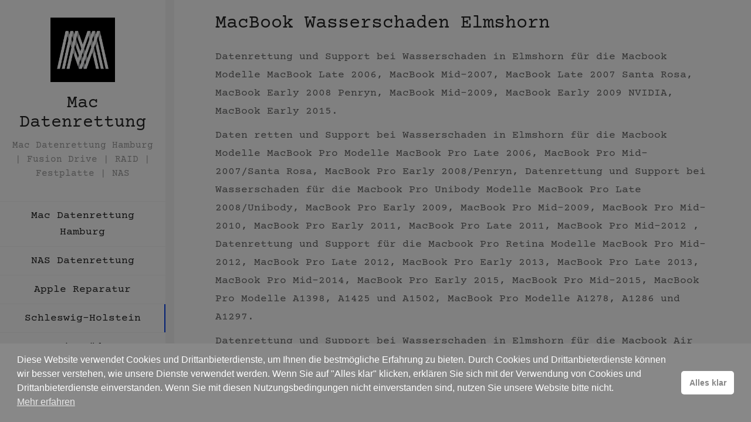

--- FILE ---
content_type: text/html; charset=UTF-8
request_url: https://datenrettung-mac.com/macbook-wasserschaden-elmshorn/
body_size: 15410
content:
<!DOCTYPE html>
<html lang="de" prefix="og: https://ogp.me/ns#">

<head>
    <meta charset="UTF-8"><link rel="preload" href="https://datenrettung-mac.com/wp-content/cache/fvm/min/1765468696-cssf8ababbc74b889edc13bd6108b28bbf860b9e820528e1bbb6f5aa4ef92f7f.css" as="style" media="all" />
<link rel="preload" href="https://datenrettung-mac.com/wp-content/cache/fvm/min/1765468696-cssc4a8b49e5ac4636b61c2438531dbc9e3d14fd88ea4308806690734e2988a0.css" as="style" media="all" />
<link rel="preload" href="https://datenrettung-mac.com/wp-content/cache/fvm/min/1765468696-cssb399ec84eb7b554a353459ac8f71aa0b806dccf3fbdcc39af3d671bf53ab2.css" as="style" media="all" />
<link rel="preload" href="https://datenrettung-mac.com/wp-content/cache/fvm/min/1765468696-css3cbc6f720fa8383b3bd9a7eb868f424625f6955b110550911dc5e50295622.css" as="style" media="all" />
<link rel="preload" href="https://datenrettung-mac.com/wp-content/cache/fvm/min/1765468696-css55da9e4c06d7c5bfed10d059590985f67272849011c92a6a481fdeb234c72.css" as="style" media="all" />
<link rel="preload" href="https://datenrettung-mac.com/wp-content/cache/fvm/min/1765468696-cssf97c9abd12f628ef5264d64ffa4623663d025389747d53f68b800b82c4999.css" as="style" media="all" />
<link rel="preload" href="https://datenrettung-mac.com/wp-content/cache/fvm/min/1765468696-css83a1b52a86fafaf4521958d8c6ecdc7e5dda716948ce019173c46a0faf64f.css" as="style" media="all" />
<link rel="preload" href="https://datenrettung-mac.com/wp-content/cache/fvm/min/1765468696-cssb3de4c92c18f6a41540f8a66a958f319b0ac113cb449d0ba89158232a0a6e.css" as="style" media="all" />
<link rel="preload" href="https://datenrettung-mac.com/wp-content/cache/fvm/min/1765468696-css63fee2804ef349f98fcf00b8002b56b52e6887a245796763da63ce77f9c9a.css" as="style" media="all" />
<link rel="preload" href="https://datenrettung-mac.com/wp-content/cache/fvm/min/1765468696-cssc5c380ef26493a0cdee6d62d88eae3644bf3497a52a194dfd5e1f62445727.css" as="style" media="all" />
<link rel="preload" href="https://datenrettung-mac.com/wp-content/cache/fvm/min/1765468696-cssd5340bac7fe36ddaf6dcc52424b0bfcabe5bf218b299c79fc6d5400df859b.css" as="style" media="all" />
<link rel="preload" href="https://datenrettung-mac.com/wp-content/cache/fvm/min/1765468696-cssd5971a93b4704301f8f8182a2b90f63d8cea1c764b75a0b81587a8ee598cc.css" as="style" media="all" />
<link rel="preload" href="https://datenrettung-mac.com/wp-content/cache/fvm/min/1765468696-css9393d5b96a69b4b1acd975bf848d0466bbe256f8a727a19286c589fe3d8e2.css" as="style" media="all" />
<link rel="preload" href="https://datenrettung-mac.com/wp-content/cache/fvm/min/1765468696-cssf880da8cc9e91d4c54f2d1c41d4b0d386c4142522329c19f2b653beab1f5a.css" as="style" media="all" />
<link rel="preload" href="https://datenrettung-mac.com/wp-content/cache/fvm/min/1765468696-cssb6fdbd2705f91a16d47221250ae8084e7d2b24ab46ecdf8aeca0b68403617.css" as="style" media="all" />
<link rel="preload" href="https://datenrettung-mac.com/wp-content/cache/fvm/min/1765468696-css6c08b0475493cf67f2dbb8ea982a3124ee6ace0a26dff0dfae4bdab43b297.css" as="style" media="all" />
<link rel="preload" href="https://datenrettung-mac.com/wp-content/cache/fvm/min/1765468696-css8260943b9a68b90c9e580c33d8a41bb43a3a1f28f6b5d3b13ca40280f8ebf.css" as="style" media="all" />
<link rel="preload" href="https://datenrettung-mac.com/wp-content/cache/fvm/min/1765468696-css691c3db4d1c17b6d44fd18f415db2bdb795d82eaef94db80771f3abcf3a09.css" as="style" media="all" />
<link rel="preload" href="https://datenrettung-mac.com/wp-content/cache/fvm/min/1765468696-css824fcd9c3adb07442d7c2e9f89cdd2cd0431ed8c915e4bb1f3681f914d8c7.css" as="style" media="all" />
<link rel="preload" href="https://datenrettung-mac.com/wp-content/cache/fvm/min/1765468696-css818d27e21951212f20046f2e8af8bbebe708f86b49d2fd26ac8686698283c.css" as="style" media="all" />
<link rel="preload" href="https://datenrettung-mac.com/wp-content/cache/fvm/min/1765468696-cssd3b170db5eafd3890ab450f6b2dd2ec79f8bbaff1ab94e274ae9a9728a97b.css" as="style" media="all" />
<link rel="preload" href="https://datenrettung-mac.com/wp-content/cache/fvm/min/1765468696-cssa9fdfddedcc4ddc58163cfa3a48d72ebd8387e78f224dfd19e6123c8f3497.css" as="style" media="all" />
<link rel="preload" href="https://datenrettung-mac.com/wp-content/cache/fvm/min/1765468696-css4c2c9ddbfe03e8c74dc648581bfbe1afeca8ce1117291aa11c1badbb61d6e.css" as="style" media="all" />
<link rel="preload" href="https://datenrettung-mac.com/wp-content/cache/fvm/min/1765468696-css40fa771685dc90cec8b1ad988f5ed0e07e90fb94dcd2389c94bcbb9c38862.css" as="style" media="all" />
<link rel="preload" href="https://datenrettung-mac.com/wp-content/cache/fvm/min/1765468696-jsff22d7ffa824fb2ce47f0f7d599c7a5097578d2ef751babf56a1a3e4492d0d.js" as="script" />
<link rel="preload" href="https://datenrettung-mac.com/wp-content/cache/fvm/min/1765468696-js2bc71b39e0db8e35a5545ae89226ee18b47ba2b3ee5a0ff09af38a5287b1f0.js" as="script" /><script data-cfasync="false">if(navigator.userAgent.match(/MSIE|Internet Explorer/i)||navigator.userAgent.match(/Trident\/7\..*?rv:11/i)){var href=document.location.href;if(!href.match(/[?&]iebrowser/)){if(href.indexOf("?")==-1){if(href.indexOf("#")==-1){document.location.href=href+"?iebrowser=1"}else{document.location.href=href.replace("#","?iebrowser=1#")}}else{if(href.indexOf("#")==-1){document.location.href=href+"&iebrowser=1"}else{document.location.href=href.replace("#","&iebrowser=1#")}}}}</script>
<script data-cfasync="false">class FVMLoader{constructor(e){this.triggerEvents=e,this.eventOptions={passive:!0},this.userEventListener=this.triggerListener.bind(this),this.delayedScripts={normal:[],async:[],defer:[]},this.allJQueries=[]}_addUserInteractionListener(e){this.triggerEvents.forEach(t=>window.addEventListener(t,e.userEventListener,e.eventOptions))}_removeUserInteractionListener(e){this.triggerEvents.forEach(t=>window.removeEventListener(t,e.userEventListener,e.eventOptions))}triggerListener(){this._removeUserInteractionListener(this),"loading"===document.readyState?document.addEventListener("DOMContentLoaded",this._loadEverythingNow.bind(this)):this._loadEverythingNow()}async _loadEverythingNow(){this._runAllDelayedCSS(),this._delayEventListeners(),this._delayJQueryReady(this),this._handleDocumentWrite(),this._registerAllDelayedScripts(),await this._loadScriptsFromList(this.delayedScripts.normal),await this._loadScriptsFromList(this.delayedScripts.defer),await this._loadScriptsFromList(this.delayedScripts.async),await this._triggerDOMContentLoaded(),await this._triggerWindowLoad(),window.dispatchEvent(new Event("wpr-allScriptsLoaded"))}_registerAllDelayedScripts(){document.querySelectorAll("script[type=fvmdelay]").forEach(e=>{e.hasAttribute("src")?e.hasAttribute("async")&&!1!==e.async?this.delayedScripts.async.push(e):e.hasAttribute("defer")&&!1!==e.defer||"module"===e.getAttribute("data-type")?this.delayedScripts.defer.push(e):this.delayedScripts.normal.push(e):this.delayedScripts.normal.push(e)})}_runAllDelayedCSS(){document.querySelectorAll("link[rel=fvmdelay]").forEach(e=>{e.setAttribute("rel","stylesheet")})}async _transformScript(e){return await this._requestAnimFrame(),new Promise(t=>{const n=document.createElement("script");let r;[...e.attributes].forEach(e=>{let t=e.nodeName;"type"!==t&&("data-type"===t&&(t="type",r=e.nodeValue),n.setAttribute(t,e.nodeValue))}),e.hasAttribute("src")?(n.addEventListener("load",t),n.addEventListener("error",t)):(n.text=e.text,t()),e.parentNode.replaceChild(n,e)})}async _loadScriptsFromList(e){const t=e.shift();return t?(await this._transformScript(t),this._loadScriptsFromList(e)):Promise.resolve()}_delayEventListeners(){let e={};function t(t,n){!function(t){function n(n){return e[t].eventsToRewrite.indexOf(n)>=0?"wpr-"+n:n}e[t]||(e[t]={originalFunctions:{add:t.addEventListener,remove:t.removeEventListener},eventsToRewrite:[]},t.addEventListener=function(){arguments[0]=n(arguments[0]),e[t].originalFunctions.add.apply(t,arguments)},t.removeEventListener=function(){arguments[0]=n(arguments[0]),e[t].originalFunctions.remove.apply(t,arguments)})}(t),e[t].eventsToRewrite.push(n)}function n(e,t){let n=e[t];Object.defineProperty(e,t,{get:()=>n||function(){},set(r){e["wpr"+t]=n=r}})}t(document,"DOMContentLoaded"),t(window,"DOMContentLoaded"),t(window,"load"),t(window,"pageshow"),t(document,"readystatechange"),n(document,"onreadystatechange"),n(window,"onload"),n(window,"onpageshow")}_delayJQueryReady(e){let t=window.jQuery;Object.defineProperty(window,"jQuery",{get:()=>t,set(n){if(n&&n.fn&&!e.allJQueries.includes(n)){n.fn.ready=n.fn.init.prototype.ready=function(t){e.domReadyFired?t.bind(document)(n):document.addEventListener("DOMContentLoaded2",()=>t.bind(document)(n))};const t=n.fn.on;n.fn.on=n.fn.init.prototype.on=function(){if(this[0]===window){function e(e){return e.split(" ").map(e=>"load"===e||0===e.indexOf("load.")?"wpr-jquery-load":e).join(" ")}"string"==typeof arguments[0]||arguments[0]instanceof String?arguments[0]=e(arguments[0]):"object"==typeof arguments[0]&&Object.keys(arguments[0]).forEach(t=>{delete Object.assign(arguments[0],{[e(t)]:arguments[0][t]})[t]})}return t.apply(this,arguments),this},e.allJQueries.push(n)}t=n}})}async _triggerDOMContentLoaded(){this.domReadyFired=!0,await this._requestAnimFrame(),document.dispatchEvent(new Event("DOMContentLoaded2")),await this._requestAnimFrame(),window.dispatchEvent(new Event("DOMContentLoaded2")),await this._requestAnimFrame(),document.dispatchEvent(new Event("wpr-readystatechange")),await this._requestAnimFrame(),document.wpronreadystatechange&&document.wpronreadystatechange()}async _triggerWindowLoad(){await this._requestAnimFrame(),window.dispatchEvent(new Event("wpr-load")),await this._requestAnimFrame(),window.wpronload&&window.wpronload(),await this._requestAnimFrame(),this.allJQueries.forEach(e=>e(window).trigger("wpr-jquery-load")),window.dispatchEvent(new Event("wpr-pageshow")),await this._requestAnimFrame(),window.wpronpageshow&&window.wpronpageshow()}_handleDocumentWrite(){const e=new Map;document.write=document.writeln=function(t){const n=document.currentScript,r=document.createRange(),i=n.parentElement;let a=e.get(n);void 0===a&&(a=n.nextSibling,e.set(n,a));const s=document.createDocumentFragment();r.setStart(s,0),s.appendChild(r.createContextualFragment(t)),i.insertBefore(s,a)}}async _requestAnimFrame(){return new Promise(e=>requestAnimationFrame(e))}static run(){const e=new FVMLoader(["keydown","mousemove","touchmove","touchstart","touchend","wheel"]);e._addUserInteractionListener(e)}}FVMLoader.run();</script><meta name="viewport" content="width=device-width"><title>MacBook Wasserschaden Elmshorn | Mac Festplatte Daten retten</title><meta name="robots" content="follow, index, max-snippet:-1, max-video-preview:-1, max-image-preview:large"/><link rel="canonical" href="https://datenrettung-mac.com/macbook-wasserschaden-elmshorn/" /><meta property="og:locale" content="de_DE" /><meta property="og:type" content="article" /><meta property="og:title" content="MacBook Wasserschaden Elmshorn | Mac Festplatte Daten retten" /><meta property="og:description" content="Datenrettung und Support bei Wasserschaden in Elmshorn für die Macbook Modelle MacBook Late 2006, MacBook Mid-2007, MacBook Late 2007 Santa Rosa, MacBook Early 2008 Penryn, MacBook Mid-2009, MacBook Early 2009 NVIDIA, MacBook Early 2015. Daten retten und Support bei Wasserschaden in Elmshorn für die Macbook Modelle MacBook Pro Modelle MacBook Pro Late 2006, MacBook Pro [&hellip;]" /><meta property="og:url" content="https://datenrettung-mac.com/macbook-wasserschaden-elmshorn/" /><meta property="article:section" content="Schleswig-Holstein" /><meta property="og:updated_time" content="2022-01-30T12:12:55+01:00" /><meta property="article:published_time" content="2018-04-21T07:57:53+02:00" /><meta property="article:modified_time" content="2022-01-30T12:12:55+01:00" /><meta name="twitter:card" content="summary_large_image" /><meta name="twitter:title" content="MacBook Wasserschaden Elmshorn | Mac Festplatte Daten retten" /><meta name="twitter:description" content="Datenrettung und Support bei Wasserschaden in Elmshorn für die Macbook Modelle MacBook Late 2006, MacBook Mid-2007, MacBook Late 2007 Santa Rosa, MacBook Early 2008 Penryn, MacBook Mid-2009, MacBook Early 2009 NVIDIA, MacBook Early 2015. Daten retten und Support bei Wasserschaden in Elmshorn für die Macbook Modelle MacBook Pro Modelle MacBook Pro Late 2006, MacBook Pro [&hellip;]" /><meta name="twitter:label1" content="Lesedauer" /><meta name="twitter:data1" content="2 Minuten" /><script type="application/ld+json" class="rank-math-schema">{"@context":"https://schema.org","@graph":[{"@type":"Organization","@id":"https://datenrettung-mac.com/#organization","name":"Mac Datenrettung Hamburg","logo":{"@type":"ImageObject","@id":"https://datenrettung-mac.com/#logo","url":"https://datenrettung-mac.com/wp-content/uploads/2022/01/Mac-Datenrettung.png","contentUrl":"https://datenrettung-mac.com/wp-content/uploads/2022/01/Mac-Datenrettung.png","inLanguage":"de","width":"2999","height":"2999"}},{"@type":"WebSite","@id":"https://datenrettung-mac.com/#website","url":"https://datenrettung-mac.com","publisher":{"@id":"https://datenrettung-mac.com/#organization"},"inLanguage":"de"},{"@type":"WebPage","@id":"https://datenrettung-mac.com/macbook-wasserschaden-elmshorn/#webpage","url":"https://datenrettung-mac.com/macbook-wasserschaden-elmshorn/","name":"MacBook Wasserschaden Elmshorn | Mac Festplatte Daten retten","datePublished":"2018-04-21T07:57:53+02:00","dateModified":"2022-01-30T12:12:55+01:00","isPartOf":{"@id":"https://datenrettung-mac.com/#website"},"inLanguage":"de"},{"@type":"Person","@id":"https://datenrettung-mac.com/author/shahin/","name":"","url":"https://datenrettung-mac.com/author/shahin/","image":{"@type":"ImageObject","@id":"https://secure.gravatar.com/avatar/52d7d869e41837f2f009842995b09eba07cccb0d95df20222380f7d9b122ca61?s=96&amp;d=mm&amp;r=g","url":"https://secure.gravatar.com/avatar/52d7d869e41837f2f009842995b09eba07cccb0d95df20222380f7d9b122ca61?s=96&amp;d=mm&amp;r=g","caption":"","inLanguage":"de"},"worksFor":{"@id":"https://datenrettung-mac.com/#organization"}},{"@type":"BlogPosting","headline":"MacBook Wasserschaden Elmshorn | Mac Festplatte Daten retten","datePublished":"2018-04-21T07:57:53+02:00","dateModified":"2022-01-30T12:12:55+01:00","author":{"@id":"https://datenrettung-mac.com/author/shahin/","name":""},"publisher":{"@id":"https://datenrettung-mac.com/#organization"},"description":"Datenrettung und Support bei Wasserschaden in Elmshorn f\u00fcr die Macbook Modelle MacBook Late 2006, MacBook Mid-2007, MacBook Late 2007 Santa Rosa, MacBook Early 2008 Penryn, MacBook Mid-2009, MacBook Early 2009 NVIDIA, MacBook Early 2015.","name":"MacBook Wasserschaden Elmshorn | Mac Festplatte Daten retten","@id":"https://datenrettung-mac.com/macbook-wasserschaden-elmshorn/#richSnippet","isPartOf":{"@id":"https://datenrettung-mac.com/macbook-wasserschaden-elmshorn/#webpage"},"inLanguage":"de","mainEntityOfPage":{"@id":"https://datenrettung-mac.com/macbook-wasserschaden-elmshorn/#webpage"}}]}</script><link rel="alternate" type="application/rss+xml" title="Mac Datenrettung | Fusion Drive | RAID | Festplatte &raquo; Feed" href="https://datenrettung-mac.com/feed/" /><link rel="alternate" type="application/rss+xml" title="Mac Datenrettung | Fusion Drive | RAID | Festplatte &raquo; Kommentar-Feed" href="https://datenrettung-mac.com/comments/feed/" /><link rel="preload" fetchpriority="low" id="fvmfonts-css" href="https://datenrettung-mac.com/wp-content/cache/fvm/min/1765468696-css9841dccd808ea31fb11893ce4f05aa576cc5c00fad50e1a2971176410bc30.css" as="style" media="all" onload="this.rel='stylesheet';this.onload=null">
    
    <link rel="profile" href="http://gmpg.org/xfn/11">
    
    


























<style id='wp-img-auto-sizes-contain-inline-css' type='text/css' media="all">img:is([sizes=auto i],[sizes^="auto," i]){contain-intrinsic-size:3000px 1500px}</style>
<style id='wp-block-library-inline-css' type='text/css' media="all">:root{--wp-block-synced-color:#7a00df;--wp-block-synced-color--rgb:122,0,223;--wp-bound-block-color:var(--wp-block-synced-color);--wp-editor-canvas-background:#ddd;--wp-admin-theme-color:#007cba;--wp-admin-theme-color--rgb:0,124,186;--wp-admin-theme-color-darker-10:#006ba1;--wp-admin-theme-color-darker-10--rgb:0,107,160.5;--wp-admin-theme-color-darker-20:#005a87;--wp-admin-theme-color-darker-20--rgb:0,90,135;--wp-admin-border-width-focus:2px}@media (min-resolution:192dpi){:root{--wp-admin-border-width-focus:1.5px}}.wp-element-button{cursor:pointer}:root .has-very-light-gray-background-color{background-color:#eee}:root .has-very-dark-gray-background-color{background-color:#313131}:root .has-very-light-gray-color{color:#eee}:root .has-very-dark-gray-color{color:#313131}:root .has-vivid-green-cyan-to-vivid-cyan-blue-gradient-background{background:linear-gradient(135deg,#00d084,#0693e3)}:root .has-purple-crush-gradient-background{background:linear-gradient(135deg,#34e2e4,#4721fb 50%,#ab1dfe)}:root .has-hazy-dawn-gradient-background{background:linear-gradient(135deg,#faaca8,#dad0ec)}:root .has-subdued-olive-gradient-background{background:linear-gradient(135deg,#fafae1,#67a671)}:root .has-atomic-cream-gradient-background{background:linear-gradient(135deg,#fdd79a,#004a59)}:root .has-nightshade-gradient-background{background:linear-gradient(135deg,#330968,#31cdcf)}:root .has-midnight-gradient-background{background:linear-gradient(135deg,#020381,#2874fc)}:root{--wp--preset--font-size--normal:16px;--wp--preset--font-size--huge:42px}.has-regular-font-size{font-size:1em}.has-larger-font-size{font-size:2.625em}.has-normal-font-size{font-size:var(--wp--preset--font-size--normal)}.has-huge-font-size{font-size:var(--wp--preset--font-size--huge)}.has-text-align-center{text-align:center}.has-text-align-left{text-align:left}.has-text-align-right{text-align:right}.has-fit-text{white-space:nowrap!important}#end-resizable-editor-section{display:none}.aligncenter{clear:both}.items-justified-left{justify-content:flex-start}.items-justified-center{justify-content:center}.items-justified-right{justify-content:flex-end}.items-justified-space-between{justify-content:space-between}.screen-reader-text{border:0;clip-path:inset(50%);height:1px;margin:-1px;overflow:hidden;padding:0;position:absolute;width:1px;word-wrap:normal!important}.screen-reader-text:focus{background-color:#ddd;clip-path:none;color:#444;display:block;font-size:1em;height:auto;left:5px;line-height:normal;padding:15px 23px 14px;text-decoration:none;top:5px;width:auto;z-index:100000}html :where(.has-border-color){border-style:solid}html :where([style*=border-top-color]){border-top-style:solid}html :where([style*=border-right-color]){border-right-style:solid}html :where([style*=border-bottom-color]){border-bottom-style:solid}html :where([style*=border-left-color]){border-left-style:solid}html :where([style*=border-width]){border-style:solid}html :where([style*=border-top-width]){border-top-style:solid}html :where([style*=border-right-width]){border-right-style:solid}html :where([style*=border-bottom-width]){border-bottom-style:solid}html :where([style*=border-left-width]){border-left-style:solid}html :where(img[class*=wp-image-]){height:auto;max-width:100%}:where(figure){margin:0 0 1em}html :where(.is-position-sticky){--wp-admin--admin-bar--position-offset:var(--wp-admin--admin-bar--height,0px)}@media screen and (max-width:600px){html :where(.is-position-sticky){--wp-admin--admin-bar--position-offset:0px}}</style><style id='global-styles-inline-css' type='text/css' media="all">:root{--wp--preset--aspect-ratio--square:1;--wp--preset--aspect-ratio--4-3:4/3;--wp--preset--aspect-ratio--3-4:3/4;--wp--preset--aspect-ratio--3-2:3/2;--wp--preset--aspect-ratio--2-3:2/3;--wp--preset--aspect-ratio--16-9:16/9;--wp--preset--aspect-ratio--9-16:9/16;--wp--preset--color--black:#000000;--wp--preset--color--cyan-bluish-gray:#abb8c3;--wp--preset--color--white:#ffffff;--wp--preset--color--pale-pink:#f78da7;--wp--preset--color--vivid-red:#cf2e2e;--wp--preset--color--luminous-vivid-orange:#ff6900;--wp--preset--color--luminous-vivid-amber:#fcb900;--wp--preset--color--light-green-cyan:#7bdcb5;--wp--preset--color--vivid-green-cyan:#00d084;--wp--preset--color--pale-cyan-blue:#8ed1fc;--wp--preset--color--vivid-cyan-blue:#0693e3;--wp--preset--color--vivid-purple:#9b51e0;--wp--preset--color--sunglow:#ffcd38;--wp--preset--color--flamingo:#e65959;--wp--preset--color--shamrock:#34c7a9;--wp--preset--color--light-slate-blue:#a878ff;--wp--preset--color--hit-pink:#f9966f;--wp--preset--color--medium-turquoise:#2fc0d1;--wp--preset--color--cardinal:#c7243f;--wp--preset--color--pacific-blue:#f57c02;--wp--preset--color--very-light-gray:#f5f5f5;--wp--preset--color--light-gray:#e5e5e5;--wp--preset--color--dark-gray:#555;--wp--preset--color--very-dark-gray:#333;--wp--preset--gradient--vivid-cyan-blue-to-vivid-purple:linear-gradient(135deg,rgb(6,147,227) 0%,rgb(155,81,224) 100%);--wp--preset--gradient--light-green-cyan-to-vivid-green-cyan:linear-gradient(135deg,rgb(122,220,180) 0%,rgb(0,208,130) 100%);--wp--preset--gradient--luminous-vivid-amber-to-luminous-vivid-orange:linear-gradient(135deg,rgb(252,185,0) 0%,rgb(255,105,0) 100%);--wp--preset--gradient--luminous-vivid-orange-to-vivid-red:linear-gradient(135deg,rgb(255,105,0) 0%,rgb(207,46,46) 100%);--wp--preset--gradient--very-light-gray-to-cyan-bluish-gray:linear-gradient(135deg,rgb(238,238,238) 0%,rgb(169,184,195) 100%);--wp--preset--gradient--cool-to-warm-spectrum:linear-gradient(135deg,rgb(74,234,220) 0%,rgb(151,120,209) 20%,rgb(207,42,186) 40%,rgb(238,44,130) 60%,rgb(251,105,98) 80%,rgb(254,248,76) 100%);--wp--preset--gradient--blush-light-purple:linear-gradient(135deg,rgb(255,206,236) 0%,rgb(152,150,240) 100%);--wp--preset--gradient--blush-bordeaux:linear-gradient(135deg,rgb(254,205,165) 0%,rgb(254,45,45) 50%,rgb(107,0,62) 100%);--wp--preset--gradient--luminous-dusk:linear-gradient(135deg,rgb(255,203,112) 0%,rgb(199,81,192) 50%,rgb(65,88,208) 100%);--wp--preset--gradient--pale-ocean:linear-gradient(135deg,rgb(255,245,203) 0%,rgb(182,227,212) 50%,rgb(51,167,181) 100%);--wp--preset--gradient--electric-grass:linear-gradient(135deg,rgb(202,248,128) 0%,rgb(113,206,126) 100%);--wp--preset--gradient--midnight:linear-gradient(135deg,rgb(2,3,129) 0%,rgb(40,116,252) 100%);--wp--preset--font-size--small:13px;--wp--preset--font-size--medium:20px;--wp--preset--font-size--large:36px;--wp--preset--font-size--x-large:42px;--wp--preset--spacing--20:0.44rem;--wp--preset--spacing--30:0.67rem;--wp--preset--spacing--40:1rem;--wp--preset--spacing--50:1.5rem;--wp--preset--spacing--60:2.25rem;--wp--preset--spacing--70:3.38rem;--wp--preset--spacing--80:5.06rem;--wp--preset--shadow--natural:6px 6px 9px rgba(0, 0, 0, 0.2);--wp--preset--shadow--deep:12px 12px 50px rgba(0, 0, 0, 0.4);--wp--preset--shadow--sharp:6px 6px 0px rgba(0, 0, 0, 0.2);--wp--preset--shadow--outlined:6px 6px 0px -3px rgb(255, 255, 255), 6px 6px rgb(0, 0, 0);--wp--preset--shadow--crisp:6px 6px 0px rgb(0, 0, 0)}:where(.is-layout-flex){gap:.5em}:where(.is-layout-grid){gap:.5em}body .is-layout-flex{display:flex}.is-layout-flex{flex-wrap:wrap;align-items:center}.is-layout-flex>:is(*,div){margin:0}body .is-layout-grid{display:grid}.is-layout-grid>:is(*,div){margin:0}:where(.wp-block-columns.is-layout-flex){gap:2em}:where(.wp-block-columns.is-layout-grid){gap:2em}:where(.wp-block-post-template.is-layout-flex){gap:1.25em}:where(.wp-block-post-template.is-layout-grid){gap:1.25em}.has-black-color{color:var(--wp--preset--color--black)!important}.has-cyan-bluish-gray-color{color:var(--wp--preset--color--cyan-bluish-gray)!important}.has-white-color{color:var(--wp--preset--color--white)!important}.has-pale-pink-color{color:var(--wp--preset--color--pale-pink)!important}.has-vivid-red-color{color:var(--wp--preset--color--vivid-red)!important}.has-luminous-vivid-orange-color{color:var(--wp--preset--color--luminous-vivid-orange)!important}.has-luminous-vivid-amber-color{color:var(--wp--preset--color--luminous-vivid-amber)!important}.has-light-green-cyan-color{color:var(--wp--preset--color--light-green-cyan)!important}.has-vivid-green-cyan-color{color:var(--wp--preset--color--vivid-green-cyan)!important}.has-pale-cyan-blue-color{color:var(--wp--preset--color--pale-cyan-blue)!important}.has-vivid-cyan-blue-color{color:var(--wp--preset--color--vivid-cyan-blue)!important}.has-vivid-purple-color{color:var(--wp--preset--color--vivid-purple)!important}.has-black-background-color{background-color:var(--wp--preset--color--black)!important}.has-cyan-bluish-gray-background-color{background-color:var(--wp--preset--color--cyan-bluish-gray)!important}.has-white-background-color{background-color:var(--wp--preset--color--white)!important}.has-pale-pink-background-color{background-color:var(--wp--preset--color--pale-pink)!important}.has-vivid-red-background-color{background-color:var(--wp--preset--color--vivid-red)!important}.has-luminous-vivid-orange-background-color{background-color:var(--wp--preset--color--luminous-vivid-orange)!important}.has-luminous-vivid-amber-background-color{background-color:var(--wp--preset--color--luminous-vivid-amber)!important}.has-light-green-cyan-background-color{background-color:var(--wp--preset--color--light-green-cyan)!important}.has-vivid-green-cyan-background-color{background-color:var(--wp--preset--color--vivid-green-cyan)!important}.has-pale-cyan-blue-background-color{background-color:var(--wp--preset--color--pale-cyan-blue)!important}.has-vivid-cyan-blue-background-color{background-color:var(--wp--preset--color--vivid-cyan-blue)!important}.has-vivid-purple-background-color{background-color:var(--wp--preset--color--vivid-purple)!important}.has-black-border-color{border-color:var(--wp--preset--color--black)!important}.has-cyan-bluish-gray-border-color{border-color:var(--wp--preset--color--cyan-bluish-gray)!important}.has-white-border-color{border-color:var(--wp--preset--color--white)!important}.has-pale-pink-border-color{border-color:var(--wp--preset--color--pale-pink)!important}.has-vivid-red-border-color{border-color:var(--wp--preset--color--vivid-red)!important}.has-luminous-vivid-orange-border-color{border-color:var(--wp--preset--color--luminous-vivid-orange)!important}.has-luminous-vivid-amber-border-color{border-color:var(--wp--preset--color--luminous-vivid-amber)!important}.has-light-green-cyan-border-color{border-color:var(--wp--preset--color--light-green-cyan)!important}.has-vivid-green-cyan-border-color{border-color:var(--wp--preset--color--vivid-green-cyan)!important}.has-pale-cyan-blue-border-color{border-color:var(--wp--preset--color--pale-cyan-blue)!important}.has-vivid-cyan-blue-border-color{border-color:var(--wp--preset--color--vivid-cyan-blue)!important}.has-vivid-purple-border-color{border-color:var(--wp--preset--color--vivid-purple)!important}.has-vivid-cyan-blue-to-vivid-purple-gradient-background{background:var(--wp--preset--gradient--vivid-cyan-blue-to-vivid-purple)!important}.has-light-green-cyan-to-vivid-green-cyan-gradient-background{background:var(--wp--preset--gradient--light-green-cyan-to-vivid-green-cyan)!important}.has-luminous-vivid-amber-to-luminous-vivid-orange-gradient-background{background:var(--wp--preset--gradient--luminous-vivid-amber-to-luminous-vivid-orange)!important}.has-luminous-vivid-orange-to-vivid-red-gradient-background{background:var(--wp--preset--gradient--luminous-vivid-orange-to-vivid-red)!important}.has-very-light-gray-to-cyan-bluish-gray-gradient-background{background:var(--wp--preset--gradient--very-light-gray-to-cyan-bluish-gray)!important}.has-cool-to-warm-spectrum-gradient-background{background:var(--wp--preset--gradient--cool-to-warm-spectrum)!important}.has-blush-light-purple-gradient-background{background:var(--wp--preset--gradient--blush-light-purple)!important}.has-blush-bordeaux-gradient-background{background:var(--wp--preset--gradient--blush-bordeaux)!important}.has-luminous-dusk-gradient-background{background:var(--wp--preset--gradient--luminous-dusk)!important}.has-pale-ocean-gradient-background{background:var(--wp--preset--gradient--pale-ocean)!important}.has-electric-grass-gradient-background{background:var(--wp--preset--gradient--electric-grass)!important}.has-midnight-gradient-background{background:var(--wp--preset--gradient--midnight)!important}.has-small-font-size{font-size:var(--wp--preset--font-size--small)!important}.has-medium-font-size{font-size:var(--wp--preset--font-size--medium)!important}.has-large-font-size{font-size:var(--wp--preset--font-size--large)!important}.has-x-large-font-size{font-size:var(--wp--preset--font-size--x-large)!important}</style>

<style id='classic-theme-styles-inline-css' type='text/css' media="all">/*! This file is auto-generated */
.wp-block-button__link{color:#fff;background-color:#32373c;border-radius:9999px;box-shadow:none;text-decoration:none;padding:calc(.667em + 2px) calc(1.333em + 2px);font-size:1.125em}.wp-block-file__button{background:#32373c;color:#fff;text-decoration:none}</style>
<link rel='stylesheet' id='dashicons-css' href='https://datenrettung-mac.com/wp-content/cache/fvm/min/1765468696-cssf8ababbc74b889edc13bd6108b28bbf860b9e820528e1bbb6f5aa4ef92f7f.css' type='text/css' media='all' />
<link rel='stylesheet' id='admin-bar-css' href='https://datenrettung-mac.com/wp-content/cache/fvm/min/1765468696-cssc4a8b49e5ac4636b61c2438531dbc9e3d14fd88ea4308806690734e2988a0.css' type='text/css' media='all' />
<style id='admin-bar-inline-css' type='text/css' media="all">#p404RedirectChart .canvasjs-chart-credit{display:none!important}#p404RedirectChart canvas{border-radius:6px}.p404-redirect-adminbar-weekly-title{font-weight:700;font-size:14px;color:#fff;margin-bottom:6px}#wpadminbar #wp-admin-bar-p404_free_top_button .ab-icon:before{content:"\f103";color:#dc3545;top:3px}#wp-admin-bar-p404_free_top_button .ab-item{min-width:80px!important;padding:0px!important}.p404-redirect-adminbar-dropdown-wrap{min-width:0;padding:0;position:static!important}#wpadminbar #wp-admin-bar-p404_free_top_button_dropdown{position:static!important}#wpadminbar #wp-admin-bar-p404_free_top_button_dropdown .ab-item{padding:0!important;margin:0!important}.p404-redirect-dropdown-container{min-width:340px;padding:18px 18px 12px 18px;background:#23282d!important;color:#fff;border-radius:12px;box-shadow:0 8px 32px rgba(0,0,0,.25);margin-top:10px;position:relative!important;z-index:999999!important;display:block!important;border:1px solid #444}#wpadminbar #wp-admin-bar-p404_free_top_button .p404-redirect-dropdown-container{display:none!important}#wpadminbar #wp-admin-bar-p404_free_top_button:hover .p404-redirect-dropdown-container{display:block!important}#wpadminbar #wp-admin-bar-p404_free_top_button:hover #wp-admin-bar-p404_free_top_button_dropdown .p404-redirect-dropdown-container{display:block!important}.p404-redirect-card{background:#2c3338;border-radius:8px;padding:18px 18px 12px 18px;box-shadow:0 2px 8px rgba(0,0,0,.07);display:flex;flex-direction:column;align-items:flex-start;border:1px solid #444}.p404-redirect-btn{display:inline-block;background:#dc3545;color:#fff!important;font-weight:700;padding:5px 22px;border-radius:8px;text-decoration:none;font-size:17px;transition:background 0.2s,box-shadow 0.2s;margin-top:8px;box-shadow:0 2px 8px rgba(220,53,69,.15);text-align:center;line-height:1.6}.p404-redirect-btn:hover{background:#c82333;color:#fff!important;box-shadow:0 4px 16px rgba(220,53,69,.25)}#wpadminbar .ab-top-menu>li:hover>.ab-item,#wpadminbar .ab-top-menu>li.hover>.ab-item{z-index:auto}#wpadminbar #wp-admin-bar-p404_free_top_button:hover>.ab-item{z-index:999998!important}</style>
<link rel='stylesheet' id='float-menu-css' href='https://datenrettung-mac.com/wp-content/cache/fvm/min/1765468696-cssb399ec84eb7b554a353459ac8f71aa0b806dccf3fbdcc39af3d671bf53ab2.css' type='text/css' media='all' />
<link rel='stylesheet' id='float-menu-fontawesome-css' href='https://datenrettung-mac.com/wp-content/cache/fvm/min/1765468696-css3cbc6f720fa8383b3bd9a7eb868f424625f6955b110550911dc5e50295622.css' type='text/css' media='all' />
<link rel='stylesheet' id='wp-review-slider-pro-public_combine-css' href='https://datenrettung-mac.com/wp-content/cache/fvm/min/1765468696-css55da9e4c06d7c5bfed10d059590985f67272849011c92a6a481fdeb234c72.css' type='text/css' media='all' />
<link rel='stylesheet' id='nsc_bar_nice-cookie-consent-css' href='https://datenrettung-mac.com/wp-content/cache/fvm/min/1765468696-cssf97c9abd12f628ef5264d64ffa4623663d025389747d53f68b800b82c4999.css' type='text/css' media='all' />
<link rel='stylesheet' id='fw-ext-builder-frontend-grid-css' href='https://datenrettung-mac.com/wp-content/cache/fvm/min/1765468696-css83a1b52a86fafaf4521958d8c6ecdc7e5dda716948ce019173c46a0faf64f.css' type='text/css' media='all' />
<link rel='stylesheet' id='fw-ext-forms-default-styles-css' href='https://datenrettung-mac.com/wp-content/cache/fvm/min/1765468696-cssb3de4c92c18f6a41540f8a66a958f319b0ac113cb449d0ba89158232a0a6e.css' type='text/css' media='all' />
<link rel='stylesheet' id='font-awesome-css' href='https://datenrettung-mac.com/wp-content/cache/fvm/min/1765468696-css63fee2804ef349f98fcf00b8002b56b52e6887a245796763da63ce77f9c9a.css' type='text/css' media='all' />
<link rel='stylesheet' id='bootstrap-css' href='https://datenrettung-mac.com/wp-content/cache/fvm/min/1765468696-cssc5c380ef26493a0cdee6d62d88eae3644bf3497a52a194dfd5e1f62445727.css' type='text/css' media='all' />
<link rel='stylesheet' id='normalize-css' href='https://datenrettung-mac.com/wp-content/cache/fvm/min/1765468696-cssd5340bac7fe36ddaf6dcc52424b0bfcabe5bf218b299c79fc6d5400df859b.css' type='text/css' media='all' />
<link rel='stylesheet' id='owl-carousel-css' href='https://datenrettung-mac.com/wp-content/cache/fvm/min/1765468696-cssd5971a93b4704301f8f8182a2b90f63d8cea1c764b75a0b81587a8ee598cc.css' type='text/css' media='all' />
<link rel='stylesheet' id='transition-animations-css' href='https://datenrettung-mac.com/wp-content/cache/fvm/min/1765468696-css9393d5b96a69b4b1acd975bf848d0466bbe256f8a727a19286c589fe3d8e2.css' type='text/css' media='all' />
<link rel='stylesheet' id='dlmenu-css' href='https://datenrettung-mac.com/wp-content/cache/fvm/min/1765468696-cssf880da8cc9e91d4c54f2d1c41d4b0d386c4142522329c19f2b653beab1f5a.css' type='text/css' media='all' />
<link rel='stylesheet' id='magnific-popup-css' href='https://datenrettung-mac.com/wp-content/cache/fvm/min/1765468696-cssb6fdbd2705f91a16d47221250ae8084e7d2b24ab46ecdf8aeca0b68403617.css' type='text/css' media='all' />
<link rel='stylesheet' id='pe-icon-7-stroke-css' href='https://datenrettung-mac.com/wp-content/cache/fvm/min/1765468696-css6c08b0475493cf67f2dbb8ea982a3124ee6ace0a26dff0dfae4bdab43b297.css' type='text/css' media='all' />
<link rel='stylesheet' id='fw-option-type-icon-v2-pack-linecons-css' href='https://datenrettung-mac.com/wp-content/cache/fvm/min/1765468696-css8260943b9a68b90c9e580c33d8a41bb43a3a1f28f6b5d3b13ca40280f8ebf.css' type='text/css' media='all' />
<link rel='stylesheet' id='fw-option-type-icon-v2-pack-font-awesome-css' href='https://datenrettung-mac.com/wp-content/cache/fvm/min/1765468696-css63fee2804ef349f98fcf00b8002b56b52e6887a245796763da63ce77f9c9a.css' type='text/css' media='all' />
<link rel='stylesheet' id='fw-option-type-icon-v2-pack-entypo-css' href='https://datenrettung-mac.com/wp-content/cache/fvm/min/1765468696-css691c3db4d1c17b6d44fd18f415db2bdb795d82eaef94db80771f3abcf3a09.css' type='text/css' media='all' />
<link rel='stylesheet' id='fw-option-type-icon-v2-pack-linearicons-css' href='https://datenrettung-mac.com/wp-content/cache/fvm/min/1765468696-css824fcd9c3adb07442d7c2e9f89cdd2cd0431ed8c915e4bb1f3681f914d8c7.css' type='text/css' media='all' />
<link rel='stylesheet' id='fw-option-type-icon-v2-pack-typicons-css' href='https://datenrettung-mac.com/wp-content/cache/fvm/min/1765468696-css818d27e21951212f20046f2e8af8bbebe708f86b49d2fd26ac8686698283c.css' type='text/css' media='all' />
<link rel='stylesheet' id='fw-option-type-icon-v2-pack-unycon-css' href='https://datenrettung-mac.com/wp-content/cache/fvm/min/1765468696-cssd3b170db5eafd3890ab450f6b2dd2ec79f8bbaff1ab94e274ae9a9728a97b.css' type='text/css' media='all' />
<link rel='stylesheet' id='fw-option-type-icon-v2-pack-my_pack-css' href='https://datenrettung-mac.com/wp-content/cache/fvm/min/1765468696-cssa9fdfddedcc4ddc58163cfa3a48d72ebd8387e78f224dfd19e6123c8f3497.css' type='text/css' media='all' />
<link rel='stylesheet' id='kerge-main-styles-css' href='https://datenrettung-mac.com/wp-content/cache/fvm/min/1765468696-css4c2c9ddbfe03e8c74dc648581bfbe1afeca8ce1117291aa11c1badbb61d6e.css' type='text/css' media='all' />
<link rel='stylesheet' id='kerge-customization-css' href='https://datenrettung-mac.com/wp-content/cache/fvm/min/1765468696-css40fa771685dc90cec8b1ad988f5ed0e07e90fb94dcd2389c94bcbb9c38862.css' type='text/css' media='all' />
<style id='kerge-customization-inline-css' type='text/css' media="all">.pt-page,.single-page-content .content-area{max-width:1800px;min-width:0}body,p{font-family:"Courier Prime",Helvetica,sans-serif;font-size:18px;font-weight:0;font-style:normal;line-height:1.75em;color:#666}.form-control,.form-control:focus,.has-error .form-control,.has-error .form-control:focus{font-family:"Courier Prime",Helvetica,sans-serif}h1,h2,h3,h4,h5,h6{font-family:"Courier Prime",Helvetica,sans-serif;font-weight:0;font-style:normal;color:#222}h1{font-size:32px;color:#222}h2{font-size:24px;color:#222}h3{font-size:18px;color:#222}h4{font-size:16px;color:#222}h5{font-size:14px;color:#222}h6{font-size:12px;color:#222}.testimonial-author,.info-list li .title{font-family:"Courier Prime",Helvetica,sans-serif;font-weight:0;font-style:normal;color:#222}.timeline-item .item-period,.section-inner.start-page-full-width .hp-text-block .sp-subtitle,.start-page .title-block .sp-subtitle,.mobile-site-title{font-family:"Courier Prime",Helvetica,sans-serif}.form-control,.form-control:focus,.has-error .form-control,.has-error .form-control:focus,input[type="search"],input[type="password"],input[type="text"],.header-search input.form-control{font-family:"Courier Prime",Helvetica,sans-serif;font-weight:0;font-style:normal}.btn-primary,.btn-secondary,button,input[type="button"],input[type="submit"]{font-family:"Courier Prime",Helvetica,sans-serif}.header-image img{height:auto;max-height:110px;width:auto;max-width:110px}body{background-color:#f5f5f5}@media only screen and (min-width:991px){.header.sticked{background-color:}}.btn-primary:hover,.btn-primary:focus,button:hover,button:focus,input[type="button"]:hover,input[type="button"]:focus,input[type="submit"]:hover,input[type="submit"]:focus,.site-main-menu>li>a:after,.timeline-item:after,.skill-percentage,.service-icon,.lm-pricing .lm-package-wrap.highlight-col .lm-heading-row span:after,.portfolio-page-nav>div.nav-item a:hover,.testimonials.owl-carousel .owl-nav .owl-prev:hover,.testimonials.owl-carousel .owl-nav .owl-next:hover,.clients.owl-carousel .owl-nav .owl-prev:hover,.clients.owl-carousel .owl-nav .owl-next:hover,.share-buttons a:hover,.fw-pricing .fw-package-wrap.highlight-col .fw-heading-row span:after,.cat-links li a,.cat-links li a:hover,.calendar_wrap td#today,.nothing-found p,.form-control+.form-control-border,.blog-sidebar .sidebar-title h4:after,.block-title h3:after,h3.comment-reply-title:after,.site-main-menu:not(.one-page-menu) li.active a:after,.site-main-menu.one-page-menu li a.active:after,.site-main-menu li.current-menu-item>a:after,.site-main-menu li a:after,.paging-navigation .page-numbers.current,.skills-second-style .skill-percentage,.portfolio-grid figure .portfolio-preview-desc h5:after,.preloader-spinner,.info-list li .title:after,.header .social-links a:hover,.fw-shortcode-calendar .cal-day-today,.fw-shortcode-calendar .cal-day-today.event-day,.wp-block-pullquote.is-style-solid-color,.wp-block-button:not(.is-style-outline) .wp-block-button__link:not(.has-background),.wp-block-button.is-style-outline .wp-block-button__link:active,.wp-block-button.is-style-outline .wp-block-button__link:focus,.wp-block-button.is-style-outline .wp-block-button__link:hover,.knowledges li{background-color:#0840e7}.blog-sidebar .sidebar-item{background-color:#fff}a,.form-group-with-icon.form-group-focus i,.site-title span,.header-search button:hover,.header-search button:focus,.block-title h3 span,.header-search button:hover,.header-search button:focus,.lm-info-block .lm-info-block-value,.ajax-page-nav>div.nav-item a:hover,.project-general-info .fa,.comment-author a:hover,.comment-list .pingback a:hover,.comment-list .trackback a:hover,.comment-metadata a:hover,.comment-reply-title small a:hover,.entry-title a:hover,.entry-content .edit-link a:hover,.post-navigation a:hover,.image-navigation a:hover,.portfolio-grid figure i,.lmpixels-arrows-nav>div:hover i,.lmpixels-scroll-to-top:hover,.cal-month-day.event-day span[data-cal-date],#cal-slide-content a.event-item{color:#0840e7}.start-page .title-block h2{color:#fff}.start-page .title-block .sp-subtitle{color:#fff}a,.entry-meta:not(.entry-tags-share) a:hover{color:#000}a:hover,.post-navigation .meta-nav:hover{color:#0840e7}.btn-primary:hover,.btn-primary:focus,button:hover,button:focus,input[type="button"]:hover,input[type="button"]:focus,input[type="submit"]:hover,input[type="submit"]:focus,.timeline-item,.timeline-item:before,.page-links a:hover,.paging-navigation .page-numbers.current,.portfolio-grid figure .portfolio-preview-desc h5:after,.paging-navigation a:hover,.skill-container,.btn-primary,button,input[type="button"],input[type="submit"],.timeline-second-style .divider:after,.skills-second-style .skill-container,.blog-sidebar ul li:before,.portfolio-filters li.active a,.portfolio-filters li.active a:hover,.share-buttons a:hover,.testimonials.owl-carousel .owl-nav .owl-prev:hover,.testimonials.owl-carousel .owl-nav .owl-next:hover,.clients.owl-carousel .owl-nav .owl-prev:hover,.clients.owl-carousel .owl-nav .owl-next:hover,.wp-block-pullquote,.wp-block-button .wp-block-button__link{border-color:#0840e7}.section-title-block.first-style .section-title,.page-title-wrap.first-style h2.page-title,.section-title-block.second-style .section-title:after,.page-title-wrap.second-style h2.page-title:after{background-color:#0840e7}.section-title-block.first-style .section-title:before,.page-title-wrap.first-style .page-title:before{border-right-color:#0840e7}.section-title-block.first-style .section-title,.page-title-wrap.first-style h2.page-title,.section-title-block.second-style .section-title,.page-title-wrap.second-style h2.page-title{color:#222;font-size:27px;font-family:"Courier Prime",Helvetica,sans-serif;font-weight:0;font-style:normal;letter-spacing:0}.pt-page:not(.start-page) .section-inner,.pt-page.second-style .section-inner,.single-page-content:not(.content-page-with-sidebar) .content-area,.custom-page-content .page-content,.portfolio-page-content,.content-page-with-sidebar .page-content,.start-page-content .page-content,.single-page-content.content-page-with-sidebar:not(.start-page-template) .content-area .page-content,.single-post .site-content .has-post-thumbnail .post-content,.timeline-second-style .divider:after{background-color:rgba(255,255,255,1)}.skills-second-style .skill-percentage,.skills-first-style .skill-percentage{border-color:rgba(255,255,255,1)}.header{background-color:rgba(255,255,255,1)}@media only screen and (min-width:991px){.header{width:22%}.site-main{margin-left:22%}}.site-title{font-family:"Courier Prime",Helvetica,sans-serif;font-size:30px;font-weight:0;font-style:normal;line-height:1.1em;color:#222;letter-spacing:0}.site-subtitle{font-family:"Courier Prime",Helvetica,sans-serif;font-size:16px;font-weight:0;font-style:normal;line-height:1.5em;color:#9c9c9c;letter-spacing:0}.site-main-menu li a,.site-main-menu li a:hover{font-family:"Courier Prime",Helvetica,sans-serif;font-size:18px;font-weight:0;font-style:normal;line-height:1.6em;color:#222;letter-spacing:0}.site-main-menu>li:first-child a,.kerge-classic-menu>li:first-child a,.site-main-menu li a,.site-main-menu li a:hover{border-color:#f5f5f5}.site-main-menu li a:hover,.site-main-menu>li.active>a,.site-main-menu.one-page-menu li a.active,.site-main-menu li.current-menu-item>a,.dl-back>a:hover,.site-main-menu li>a.active{background-color:#fcfcfc}</style>

<script src="https://datenrettung-mac.com/wp-content/cache/fvm/min/1765468696-jsff22d7ffa824fb2ce47f0f7d599c7a5097578d2ef751babf56a1a3e4492d0d.js" id="jquery-core-js"></script>
<script src="https://datenrettung-mac.com/wp-content/cache/fvm/min/1765468696-js2bc71b39e0db8e35a5545ae89226ee18b47ba2b3ee5a0ff09af38a5287b1f0.js" id="jquery-migrate-js"></script>



<style media="all">.entry-meta{display:none!important}.home .entry-meta{display:none}.entry-footer{display:none!important}.home .entry-footer{display:none}</style>
<link rel="icon" href="https://datenrettung-mac.com/wp-content/uploads/2022/01/cropped-Mac-Datenrettung-192x192.png" sizes="192x192" />


</head>


<body class="wp-singular post-template-default single single-post postid-479 single-format-standard wp-embed-responsive wp-theme-kerge masthead-fixed full-width singular">


<div class="preloader">
  <div class="preloader-animation">
    <div class="preloader-spinner">
    </div>
  </div>
</div>



<div id="page" class="page-layout">
        <header id="site_header" class="header mobile-menu-hide">
        <div class="header-content clearfix">
                        <div class="header-image">
                <a href="https://datenrettung-mac.com/">
                    <img src="//datenrettung-mac.com/wp-content/uploads/2022/01/Mac-Datenrettung.png" alt="image">
                </a>
            </div>
            
                        <div class="site-title-block">
                <a href="https://datenrettung-mac.com/">
                                            <h1 class="site-title">Mac Datenrettung</h1>
                    
                                            <p class="site-subtitle">Mac Datenrettung Hamburg | Fusion Drive | RAID | Festplatte | NAS</p>
                                    </a>
            </div>
            

            
            <div class="site-nav dl-menuwrapper">
                                    
                    <ul id="menu-mac-datenrettung" class="kerge-classic-menu site-main-menu dl-menu dl-menuopen"><li id="menu-item-767" class="menu-item menu-item-type-post_type menu-item-object-page menu-item-home menu-item-767"><a href="https://datenrettung-mac.com/" data-hover="1">Mac Datenrettung Hamburg</a></li>
<li id="menu-item-975" class="menu-item menu-item-type-post_type menu-item-object-page menu-item-975"><a href="https://datenrettung-mac.com/nas-datenrettung/" data-hover="1">NAS Datenrettung</a></li>
<li id="menu-item-751" class="menu-item menu-item-type-taxonomy menu-item-object-category menu-item-751"><a href="https://datenrettung-mac.com/thema/apple-reparatur/" data-hover="1">Apple Reparatur</a></li>
<li id="menu-item-750" class="menu-item menu-item-type-taxonomy menu-item-object-category current-post-ancestor current-menu-parent current-post-parent menu-item-750"><a href="https://datenrettung-mac.com/thema/schleswig-holstein/" data-hover="1">Schleswig-Holstein</a></li>
<li id="menu-item-749" class="menu-item menu-item-type-taxonomy menu-item-object-category menu-item-749"><a href="https://datenrettung-mac.com/thema/uni-staedte/" data-hover="1">Uni-Städte</a></li>
<li id="menu-item-1100" class="menu-item menu-item-type-post_type menu-item-object-page menu-item-1100"><a href="https://datenrettung-mac.com/erfahrung/" data-hover="1">Erfahrung</a></li>
<li id="menu-item-772" class="menu-item menu-item-type-post_type menu-item-object-page menu-item-772"><a href="https://datenrettung-mac.com/anfahrt/" data-hover="1">Anfahrt</a></li>
<li id="menu-item-761" class="menu-item menu-item-type-post_type menu-item-object-page menu-item-761"><a href="https://datenrettung-mac.com/kosten/" data-hover="1">Kosten</a></li>
<li id="menu-item-760" class="menu-item menu-item-type-post_type menu-item-object-page menu-item-760"><a href="https://datenrettung-mac.com/paketsendungen/" data-hover="1">Paketsendungen</a></li>
<li id="menu-item-759" class="menu-item menu-item-type-post_type menu-item-object-page menu-item-759"><a href="https://datenrettung-mac.com/sicherheit-der-datenrettung/" data-hover="1">Sicherheit der Datenrettung</a></li>
<li id="menu-item-752" class="menu-item menu-item-type-post_type menu-item-object-page menu-item-752"><a href="https://datenrettung-mac.com/datenschutzerklaerung/" data-hover="1">Datenschutzerklärung</a></li>
<li id="menu-item-748" class="menu-item menu-item-type-post_type menu-item-object-page menu-item-748"><a href="https://datenrettung-mac.com/impressum/" data-hover="1">Impressum</a></li>
</ul>                    
                                </div>

            
                        <div class="social-links">
                                            <a href="https://g.page/datenrettung-hamburg" target="_blank">
                                                                            <i class="fa fa-google-plus"></i>
                                                                    </a>
                                    </div>
                        

            
                        <div class="copyrights"><h5><a href="tel:0049 178 3376232">Ruf uns an 0178 3376232</a><h5></div>
                        
        </div>
    </header>
    

    
    <div class="mobile-header mobile-visible">
        <div class="mobile-logo-container">
                        <div class="mobile-header-image">
                <a href="https://datenrettung-mac.com/">
                    <img src="//datenrettung-mac.com/wp-content/uploads/2022/01/Mac-Datenrettung.png" alt="image">
                </a>
            </div>
            
            <div class="mobile-site-title">
                                                            <a href="https://datenrettung-mac.com/">
                            Mac Datenrettung                        </a>
                                                </div>
        </div>

        <a class="menu-toggle mobile-visible">
            <i class="fa fa-bars"></i>
            <i class="fa fa-times"></i>
        </a>
    </div>
    

    <div id="main" class="site-main">
		<div id="main-content" class="single-page-content">
			<div id="primary" class="content-area">
			<div id="content" class="page-content site-content" role="main">
				
<article id="post-479" class="post-479 post type-post status-publish format-standard hentry category-schleswig-holstein">
	
	<div class="post-content">
		<header class="entry-header">
			

			<div class="entry-meta entry-meta-top">
				<span><a href="https://datenrettung-mac.com/thema/schleswig-holstein/" rel="category tag">Schleswig-Holstein</a></span> 							</div>

						<h2 class="entry-title">MacBook Wasserschaden Elmshorn</h2>		</header>

				<div class="entry-content">
			<p>Datenrettung und Support bei Wasserschaden in Elmshorn für die Macbook Modelle MacBook Late 2006, MacBook Mid-2007, MacBook Late 2007 Santa Rosa, MacBook Early 2008 Penryn, MacBook Mid-2009, MacBook Early 2009 NVIDIA, MacBook Early 2015.</p>
<p>Daten retten und Support bei Wasserschaden in Elmshorn für die Macbook Modelle MacBook Pro Modelle MacBook Pro Late 2006, MacBook Pro Mid-2007/Santa Rosa, MacBook Pro Early 2008/Penryn, Datenrettung und Support bei Wasserschaden für die Macbook Pro Unibody Modelle MacBook Pro Late 2008/Unibody, MacBook Pro Early 2009, MacBook Pro Mid-2009, MacBook Pro Mid-2010, MacBook Pro Early 2011, MacBook Pro Late 2011, MacBook Pro Mid-2012 , Datenrettung und Support für die Macbook Pro Retina Modelle MacBook Pro Mid-2012, MacBook Pro Late 2012, MacBook Pro Early 2013, MacBook Pro Late 2013, MacBook Pro Mid-2014, MacBook Pro Early 2015, MacBook Pro Mid-2015, MacBook Pro Modelle A1398, A1425 und A1502, MacBook Pro Modelle A1278, A1286 und A1297.</p>
<p>Datenrettung und Support bei Wasserschaden in Elmshorn für die Macbook Air Modelle Mid-2009, MacBook Air Late 2010, MacBook Air Mid-2011, MacBook Air Mid-2011, MacBook Air Mid-2012, MacBook Air Mid-2013, MacBook Air Early 2014, MacBook Air Early 2015.</p>
<p>MacBookPro 10,2 13″ (A1425) MD212xx/A, ME662xx/A Anfang 2013 (Early 2013), MacBookPro 11,1 13″ (A1502) ME864xx/A, ME865xx/A, ME866xx/A Ende 2013, MacBookPro 11,1 13″ (A1502) MGX72xx/A, MGX82xx/A, MGX92xx/A Mitte 2014 (Mid 2014), MacBookPro 12,1 13″ (A1502) MF839xx/A, MF840xx/A, MF841xx/A, MF843xx/A Anfang 2015 (Early 2015), MacBookPro 13,1 13″ (A1708) MLL42xx/A, MLUQ2xx/A Ende 2016 (Late 2016), MacBookPro 13,2 13″ (A1706) MLH12xx/A, MLVP2xx/A, MNQF2xx/A, MNQG2xx/A, MPDK2xx/A, MPDL2xx/A Ende2016 mit Touchbar (Late 2016), MacBookPro 14,1 13″ (A1708) MPXQ2xx/A, MPXR2xx/A, MPXT2xx/A, MPXU2xx/A Mitte 2017 (Mid 2017), MacBookPro 14,2 13″ (A1706) MPXV2xx/A, MPXW2xx/A, MPXX2xx/A, MPXY2xx/A, MQ002xx/A, MQ012xx/A Mitte 2017 mit Touchbar (Mid 2017), MacBookPro 15,2 13″ (A1989) MR9Q2xx/A, MR9R2xx/A, MR9T2xx/A, MR9U2xx/A, MR9V2xx/A 2018. MacBookPro 15,2 13″ (A1989) MV962xx/A, MV972xx/A, MV982xx/A, MV992xx/A, MV9A2xx/A 2019, MacBookPro 15,4 13″ (A2159) MUHN2xx/A, MUHP2xx/a, MUHQ2xx/A, MUHR2xx/A, MUHR2xx/B 2019, MacBookPro 16,2 13″ (A2251) MWP42xx/A, MWP52xx/A, MWP62xx/A, MWP72xx/A, MWP82xx/A 2020, MacBookPro 16,3 13″ (A2289) MXK32xx/A, MXK52xx/A, MXK62xx/A, MXK72xx/A 2020, MacBookPro 17,1 13″ (A2338) MYD83xx/A, MYD92xx/A, MYDA2xx/A, MYDC2xx/A mit M1 Prozessor 2020.</p>
<p>MacBookAir 6,2 13″ (A1466) MD760xx/A, MD761xx/A Mitte 2013 (Mid 2013), MacBookAir 6,2 13″ (A1466) MD760xx/B, MD761xx/B Anfang 2014 (Early 2014), MacBookAir 7,2 13″ (A1466) MJVE2xx/A, MJVG2xx/A, MMGF2xx/A, MMGG2xx/A Anfang 2015 (Early 2015), MacBookAir 7,2 13″ (A1466) MQD32xx/A, MQD42xx/A, MQD52xx/A 2017, MacBookAir 8,1 13″ (A1932) MRE82xx/A, MREA2xx/A, MREE2xx/A, MRE92xx/A, MREC2xx/A, MREF2xx/A, MUQT2xx/A, MUQU2xx/A, MUQV2xx/A 2018, MacBookAir 8,2 13″ (A1932) MVFH2xx/A, MVFJ2xx/A, MVFK2xx/A, MVFL2xx/A, MVFM2xx/A, MVFN2xx/A, MVH62xx/A, MVH82xx/A 2019, MacBookAir 9,1 13″ (A2179) MVH22xx/A, MVH42xx/A, MVH52xx/A, MWTJ2xx/A, MWTK2xx/A, MWTL2xx/A 2020, MacBook Air 10,1 13″ (A2337) MGN63xx/A, MGN93xx/A, MGND3xx/A, MGN73xx/A, MGNA3xx/A, MGNE3xx/A mit M1 Prozessor 2020.</p>
<p><a href="https://checkcoverage.apple.com/de/" target="_blank" rel="noopener">Bei Bedarf können Sie ihren MacBook auch mit Hilfe der Seriennummer bestimmen.</a><br />
MacBook Modell nicht in der Liste? Kein Problem, Sie erhalten grundsätzlich für alle Modelle Unterstützung</p>
<p>&nbsp;</p>
		</div>
		
		<div class="entry-meta entry-meta-bottom">
					<div class="date-author">
			<span class="entry-date"><a href="https://datenrettung-mac.com/macbook-wasserschaden-elmshorn/" rel="bookmark"><i class="fa fa-fw fa-clock-o"></i> <time class="entry-date" datetime=""></time></a></span><span class="author vcard"><a class="url fn n" href="https://datenrettung-mac.com/author/shahin/" rel="author"><i class="fa fa-fw fa-user"></i> </a></span> 			</div>
		
				
			<div class="entry-share btn-group share-buttons">
				                <a href="https://www.facebook.com/sharer/sharer.php?u=https://datenrettung-mac.com/macbook-wasserschaden-elmshorn/"
            onclick="javascript:window.open(this.href, '', 'menubar=no,toolbar=no,resizable=yes,scrollbars=yes,height=300,width=600');return false;" class="btn"
            target="_blank" title="Share on Facebook">
            <i class="fa fa-facebook"></i>
        </a>
        
                <a href="https://twitter.com/share?url=https://datenrettung-mac.com/macbook-wasserschaden-elmshorn/"
            onclick="javascript:window.open(this.href, '', 'menubar=no,toolbar=no,resizable=yes,scrollbars=yes,height=300,width=600');return false;" class="btn"
            target="_blank" title="Share on Twitter">
            <i class="fa fa-twitter"></i>
        </a>
        
                <a href="http://www.linkedin.com/shareArticle?mini=true&url=https://datenrettung-mac.com/macbook-wasserschaden-elmshorn/" onclick="javascript:window.open(this.href,'', 'menubar=no,toolbar=no,resizable=yes,scrollbars=yes,height=600,width=600');return false;" class="btn"
            title="Share on LinkedIn">
            <i class="fa fa-linkedin"></i>
        </a>
        
                <a href="http://www.digg.com/submit?url=https://datenrettung-mac.com/macbook-wasserschaden-elmshorn/" onclick="javascript:window.open(this.href,'', 'menubar=no,toolbar=no,resizable=yes,scrollbars=yes,height=600,width=600');return false;" class="btn"
            title="Share on Digg">
            <i class="fa fa-digg"></i>
        </a>
            			</div>
		
				</div>

		<div class="post-tags">
					</div>
	</div>
</article>
			<nav class="navigation post-navigation clearfix">
				<div class="nav-links">
					<a href="https://datenrettung-mac.com/macbook-wasserschaden-wedel/" rel="prev"><span class="meta-nav"> MacBook Wasserschaden Wedel</span></a><a href="https://datenrettung-mac.com/macbook-wasserschaden-ahrensburg/" rel="next"><span class="meta-nav"> MacBook Wasserschaden Ahrensburg</span></a>				</div>
				
			</nav>
					</div>

					</div>
	</div>
</div>
    </div>
	<script type="speculationrules">
{"prefetch":[{"source":"document","where":{"and":[{"href_matches":"/*"},{"not":{"href_matches":["/wp-*.php","/wp-admin/*","/wp-content/uploads/*","/wp-content/*","/wp-content/plugins/*","/wp-content/themes/kerge/*","/*\\?(.+)"]}},{"not":{"selector_matches":"a[rel~=\"nofollow\"]"}},{"not":{"selector_matches":".no-prefetch, .no-prefetch a"}}]},"eagerness":"conservative"}]}
</script>
<div dir="ltr" class="floating-menu notranslate float-menu-1" style="--fm-link-duration:400;--fm-z-index:9999;" data-float-menu="{&quot;position&quot;:[&quot;right&quot;,&quot;center&quot;],&quot;appearance&quot;:{&quot;shape&quot;:&quot;-square&quot;,&quot;sideSpace&quot;:true,&quot;buttonSpace&quot;:true,&quot;labelConnected&quot;:true,&quot;subSpace&quot;:true},&quot;mobile&quot;:[480,24,15,0,12],&quot;label&quot;:{&quot;space&quot;:2},&quot;remove&quot;:true}"><ul class="fm-bar"><li class='fm-item' style='--fm-color:#ffffff;--fm-background:rgb(0,0,0);--fm-hover-color:#ffffff;--fm-hover-background:#184c72;'><a class="fm-link -label-hidden" href="tel:0049 178 3376232" target="_self"><span class="fm-icon"><span class="fas fa-mobile-alt"></span></span><span class="fm-label"></span></a></li></ul></div><script type="application/ld+json">{
  "@context" : "http://schema.org",
  "@type" : "LocalBusiness",
  "name" : "Mac Datenrettung",
  "telephone" : "0178 3376232",
  "email" : "info@datenrettung.hamburg",
  "address" : {
    "@type" : "PostalAddress",
    "streetAddress" : "Hans-Henny-Jahnn-Weg 53",
    "addressLocality" : "Hamburg",
    "addressRegion" : "Hamburg",
    "addressCountry" : "Deutschland",
    "postalCode" : "22085" },
 "geo": {
     "@type": "GeoCoordinates",
     "latitude": "53.581400",
     "longitude": "10.018600"
  },
  "hasMap": "https://g.page/datenrettung-hamburg",
   "sameAs": [ "https://g.page/datenrettunghamburg", "https://www.yelp.de/biz/datenrettung-hamburg-hamburg-16" ],
    "priceRange": "erste Diagnose",
  "url" :
        "https://datenrettung-mac.com/",
		  "logo": "https://datenrettung-mac.com/wp-content/uploads/2022/01/Mac-Datenrettung.png",
  "aggregateRating" : {
    "@type" : "AggregateRating",
    "ratingValue" : "5.0",
    "bestRating" : "5",
    "worstRating" : "1",
    "ratingCount" : "412"
  }
}</script>
<script type=application/ld+json>{
 "@context": "https://schema.org",
 "@type": "FAQPage",
 "mainEntity": [
  {
   "@type": "Question",
   "name": "Welche Hardware und Dateisysteme werden für Apple Mac unterstützt?",
   "acceptedAnswer": {
    "@type": "Answer",
    "text": "Apple Datenrettung für Mac, MacBook, Macbook Air, MacBook Pro, Mac mini und iMac mit FileVault Festplattenverschlüsselung (HFS+, APFS / Fusion Drive)"
   }
  },
  {
   "@type": "Question",
   "name": "Welche NAS und RAID-Level werden unterstützt?",
   "acceptedAnswer": {
    "@type": "Answer",
    "text": "NAS Datenrettung für alle Modelle RAID 0, RAID 1, RAID 5 und RAID 10. Mac Datenrettung bietet Ihnen immer zunächst eine erste Diagnose."
   }
  }
 ]
} </script>

<script async src="https://www.googletagmanager.com/gtag/js?id=G-YKZVSSRB6Q"></script>
<script>
  window.dataLayer = window.dataLayer || [];
  function gtag(){dataLayer.push(arguments);}
  gtag('js', new Date());

  gtag('config', 'G-YKZVSSRB6Q');
</script><script src="https://datenrettung-mac.com/wp-content/cache/fvm/min/1765468696-jsa03e2369a038ae06ca04be53b94a9c5b3770d6c0012cbadd60728df4fda580.js" id="float-menu-js" defer="defer"></script>
<script id="wp-google-reviews_plublic_comb-js-extra">
/* <![CDATA[ */
var wprevpublicjs_script_vars = {"wpfb_nonce":"0d173c18b4","wpfb_ajaxurl":"https://datenrettung-mac.com/wp-admin/admin-ajax.php","wprevpluginsurl":"https://datenrettung-mac.com/wp-content/plugins/wp-google-places-review-slider"};
//# sourceURL=wp-google-reviews_plublic_comb-js-extra
/* ]]> */
</script>
<script src="https://datenrettung-mac.com/wp-content/cache/fvm/min/1765468696-jsb984fabc2bc1529824430afd670b6ac244a6e9a8abf4bafbabc341cf02b9d0.js" id="wp-google-reviews_plublic_comb-js" defer="defer"></script>
<script id="custom-script-js-extra">
/* <![CDATA[ */
var wpdata = {"object_id":"479","site_url":"https://datenrettung-mac.com"};
//# sourceURL=custom-script-js-extra
/* ]]> */
</script>
<script src="https://datenrettung-mac.com/wp-content/cache/fvm/min/1765468696-js02395442d4c0edc86f3f80d06a9e22ec1ebed12a1c2310f42a4734af2aa859.js" id="custom-script-js" defer="defer"></script>
<script src="https://datenrettung-mac.com/wp-content/cache/fvm/min/1765468696-jsa1d4ed2a072d3f7d304a1eaea39faaeca6aceeff080c2a78d862a486f63c80.js" id="nsc_bar_nice-cookie-consent_js-js" defer="defer"></script>
<script id="nsc_bar_nice-cookie-consent_js-js-after">
/* <![CDATA[ */
document.addEventListener("DOMContentLoaded",function(){  window.cookieconsent.initialise({"content":{"deny":"Deny","dismiss":"Alles klar","allow":"Allow","link":"Mehr erfahren","href":"https:\/\/datenrettung-mac.com\/datenschutzerklaerung\/","message":"Diese Website verwendet Cookies und Drittanbieterdienste, um Ihnen die bestmögliche Erfahrung zu bieten. Durch Cookies und Drittanbieterdienste können wir besser verstehen, wie unsere Dienste verwendet werden. Wenn Sie auf \"Alles klar\" klicken, erklären Sie sich mit der Verwendung von Cookies und Drittanbieterdienste einverstanden. Wenn Sie mit diesen Nutzungsbedingungen nicht einverstanden sind, nutzen Sie unsere Website bitte nicht.","policy":"Cookie Settings","savesettings":"Save Settings","target":"_blank","linksecond":"Just another Link","hrefsecond":"https:\/\/yourdomain\/anotherLink","close":"x"},"type":"info","palette":{"popup":{"background":"#888888","text":"#fff"},"button":{"background":"#fff","text":"#888888","border":""},"switches":{"background":"","backgroundChecked":"","switch":"","text":""}},"position":"bottom","theme":"classic","cookietypes":[{"label":"Technical","checked":"checked","disabled":"disabled","cookie_suffix":"tech"},{"label":"Marketing","checked":"","disabled":"","cookie_suffix":"marketing"}],"revokable":"0","container":"","customizedFont":"","dataLayerName":"dataLayer","improveBannerLoadingSpeed":"1","setDiffDefaultCookiesFirstPV":"0","dismissOnScroll":100,"blockScreen":"1"})});
//# sourceURL=nsc_bar_nice-cookie-consent_js-js-after
/* ]]> */
</script>
<script src="https://datenrettung-mac.com/wp-content/cache/fvm/min/1765468696-jsb872541f9a2e0d2daec7e2e0563d02f2db45e39e302ebee444b4286ea1eab7.js" id="modernizr-js" defer="defer"></script>
<script src="https://datenrettung-mac.com/wp-content/cache/fvm/min/1765468696-jsbafe5869edb55e27ea2f1835c9ba8d5bd932b539d4924bdb115f32870d0f7a.js" id="owl-carousel-js" defer="defer"></script>
<script src="https://datenrettung-mac.com/wp-content/cache/fvm/min/1765468696-jscc4ce24f84687810c987254ec0f5dee92258ae2fea9dd59bca702ef363a6fb.js" id="kerge-jquery-validator-js" defer="defer"></script>
<script src="https://datenrettung-mac.com/wp-content/cache/fvm/min/1765468696-js7969dc50ac4b7016761663b27a4b0870fdc351d38460de579467d370c2c7a5.js" id="imagesloaded-js" defer="defer"></script>
<script src="https://datenrettung-mac.com/wp-content/cache/fvm/min/1765468696-js2524e820ba97ab8271166b071029c8ed3496435df6908ef0d4a5928257a1ef.js" id="shuffle-js" defer="defer"></script>
<script src="https://datenrettung-mac.com/wp-content/cache/fvm/min/1765468696-jsf2d4a15312e4217e2d403b4d524c1e22d3f3462040516049a3433126054f3f.js" id="masonry-js" defer="defer"></script>
<script src="https://datenrettung-mac.com/wp-content/cache/fvm/min/1765468696-js38c83db993ead7033e8a458dde4fb1a781156ae9f5455234dc0890636b8632.js" id="dlmenu-js" defer="defer"></script>
<script src="https://datenrettung-mac.com/wp-content/cache/fvm/min/1765468696-js07d5d76ed21f35dbe25c8bb49e250acbe7aad1ed404f1c593f0dcef0e956ea.js" id="magnific-popup-js" defer="defer"></script>
<script src="https://datenrettung-mac.com/wp-content/cache/fvm/min/1765468696-js019f1803999bd23cf77690f6c94d27bd9bf0087a0b9e55d4f40988f0fbc965.js" id="kerge-jquery-main-js" defer="defer"></script>
<script id="kerge-jquery-main-js-after">
/* <![CDATA[ */
var ajaxurl = "https://datenrettung-mac.com/wp-admin/admin-ajax.php";
//# sourceURL=kerge-jquery-main-js-after
/* ]]> */
</script>
</body>
</html>

--- FILE ---
content_type: text/css
request_url: https://datenrettung-mac.com/wp-content/cache/fvm/min/1765468696-css8260943b9a68b90c9e580c33d8a41bb43a3a1f28f6b5d3b13ca40280f8ebf.css
body_size: -714
content:
@charset "UTF-8";
/* https://datenrettung-mac.com/wp-content/plugins/lmpixels-framework/framework/static/libs/linecons/css/linecons.css?ver=3.1.0 */
[data-icon]:before{font-family:'linecons';content:attr(data-icon);speak:none;font-weight:400;line-height:1;-webkit-font-smoothing:antialiased}[class^="linecons-"]:before,[class*=" linecons-"]:before{font-family:'linecons';font-style:normal;speak:none;font-weight:400;line-height:1;-webkit-font-smoothing:antialiased}.linecons-heart:before{content:"\e000"}.linecons-cloud:before{content:"\e001"}.linecons-star:before{content:"\e002"}.linecons-tv:before{content:"\e003"}.linecons-sound:before{content:"\e004"}.linecons-video:before{content:"\e005"}.linecons-trash:before{content:"\e006"}.linecons-user:before{content:"\e007"}.linecons-key:before{content:"\e008"}.linecons-search:before{content:"\e009"}.linecons-settings:before{content:"\e00a"}.linecons-camera:before{content:"\e00b"}.linecons-tag:before{content:"\e00c"}.linecons-lock:before{content:"\e00d"}.linecons-bulb:before{content:"\e00e"}.linecons-pen:before{content:"\e00f"}.linecons-diamond:before{content:"\e010"}.linecons-display:before{content:"\e011"}.linecons-location:before{content:"\e012"}.linecons-eye:before{content:"\e013"}.linecons-bubble:before{content:"\e014"}.linecons-stack:before{content:"\e015"}.linecons-cup:before{content:"\e016"}.linecons-phone:before{content:"\e017"}.linecons-news:before{content:"\e018"}.linecons-mail:before{content:"\e019"}.linecons-like:before{content:"\e01a"}.linecons-photo:before{content:"\e01b"}.linecons-note:before{content:"\e01c"}.linecons-clock:before{content:"\e01d"}.linecons-paperplane:before{content:"\e01e"}.linecons-params:before{content:"\e01f"}.linecons-banknote:before{content:"\e020"}.linecons-data:before{content:"\e021"}.linecons-music:before{content:"\e022"}.linecons-megaphone:before{content:"\e023"}.linecons-study:before{content:"\e024"}.linecons-lab:before{content:"\e025"}.linecons-food:before{content:"\e026"}.linecons-t-shirt:before{content:"\e027"}.linecons-fire:before{content:"\e028"}.linecons-clip:before{content:"\e029"}.linecons-shop:before{content:"\e02a"}.linecons-calendar:before{content:"\e02b"}.linecons-vallet:before{content:"\e02c"}.linecons-vynil:before{content:"\e02d"}.linecons-truck:before{content:"\e02e"}.linecons-world:before{content:"\e02f"}

--- FILE ---
content_type: text/css
request_url: https://datenrettung-mac.com/wp-content/cache/fvm/min/1765468696-css4c2c9ddbfe03e8c74dc648581bfbe1afeca8ce1117291aa11c1badbb61d6e.css
body_size: 15225
content:
@charset "UTF-8";
/* https://datenrettung-mac.com/wp-content/themes/kerge/css/main.css?ver=4.1.4 */
html{position:relative;height:100%;width:100%}.admin-bar{margin-top:0;padding-top:32px}body{position:relative;font-family:'Roboto',Helvetica,sans-serif;color:#666;margin:0;height:100%;width:100%;font-size:14px;line-height:1.75em;background-color:#f5f5f5;overflow:hidden;background-size:cover;-webkit-background-size:cover;background-attachment:fixed;background-position:center center;background-repeat:no-repeat}body.ajax-page-visible{overflow:hidden}a{color:#ffcd38;text-decoration:none;outline:none;-webkit-transition:all 0.3s ease-in-out;-moz-transition:all 0.3s ease-in-out;-o-transition:all 0.3s ease-in-out;-ms-transition:all 0.3s ease-in-out;transition:all 0.3s ease-in-out}a:hover{color:#FF9800;text-decoration:none;outline:none}a:focus{outline:0;text-decoration:none}h1,h2,h3,h4,h5,h6{color:#212121;font-family:Oswald,Helvetica,sans-serif;font-weight:400;line-height:1.5em;margin-top:0;margin-bottom:10px}h1{font-size:32px}h2{font-size:27px}h3{font-size:21px}h4{font-size:18px}h5{font-size:16px}h6{font-size:14px}p{margin:0 0 10px}p.lead{font-size:18px;margin:25px 0}ol,ul{padding:0 0 0 40px;margin:1em 0}ol ol,ol ul,ul ol,ul ul{margin:1em 0}dd{margin:0 0 24px}img{vertical-align:bottom;max-width:100%;height:auto;border:0;-ms-interpolation-mode:bicubic}.page{position:relative;width:100%;height:100%}.fw-page-builder-content .fw-container{padding-left:0;padding-right:0}.mobile-visible{display:none;visibility:hidden}.mobile-hidden{display:block;visibility:visible}.form-group{position:relative;margin:0 0 21.5px}.form-control,.form-control:focus{height:42px}.form-control,.form-control:focus,.has-error .form-control,.has-error .form-control:focus,input[type="search"],input[type="password"],input[type="text"]{position:relative;border:1px solid #dfdfdf;border-radius:0;display:block;font-size:1em;margin:0;padding:10px 25px 10px 12px;width:100%;background:0 0;text-align:left;color:inherit;-webkit-box-shadow:none;-moz-box-shadow:none;box-shadow:none;outline:none;font-family:'PT Sans',Helvetica,sans-serif}.form-control,.form-control:focus,.has-error .form-control,.has-error .form-control:focus,input[type="search"],input[type="password"],input[type="text"],.header-search input.form-control{-webkit-transform:translateZ(0);-moz-transform:translateZ(0);transform:translateZ(0)}textarea.form-control,textarea.form-control:focus{height:auto}.form-control+.form-control-border{content:"";position:absolute;z-index:-1;left:50%;right:50%;bottom:0;background:#ffcd38;height:2px;-webkit-transition:all 0.3s ease-in-out;-moz-transition:all 0.3s ease-in-out;-o-transition:all 0.3s ease-in-out;-ms-transition:all 0.3s ease-in-out;transition:all 0.3s ease-in-out}.form-control:focus+.form-control-border{left:0;right:0;z-index:1}.has-error .form-control+.form-control-border{background:#ff4c4c}.form-control::-moz-placeholder{color:#adadac}.form-control:-ms-input-placeholder{color:#adadac}.form-control::-webkit-input-placeholder{color:#adadac}.form-group .help-block{position:absolute;display:inline-block;padding:0 5px;font-size:.93em;line-height:1.75em;margin:-2px 0 0 10px;color:#fff;background:#ff4e4e}.form-group .help-block:after{content:" ";position:absolute;left:5px;bottom:100%;width:0;height:0;border-bottom:10px solid #ff4e4e;border-right:10px solid transparent}.form-group .help-block:empty{display:none}.form-group-with-icon i{position:absolute;font-size:16px;top:13px;right:13px;color:#d3d3d3}.form-group-with-icon.form-group-focus i{color:#ffcd38}.form-group.form-group-w-checkbox{padding-top:0;padding-bottom:8px;margin-bottom:17px}.form-group-with-icon.form-group-w-checkbox{padding-top:8px;padding-left:52px;margin-bottom:25px}.form-group .form-control-checkbox+label,.form-group.form-group-focus .form-control-checkbox+label{position:relative;display:inline;left:0;top:0;font-size:1em;opacity:1}.form-group .form-control-checkbox,.form-group.form-group-focus .form-control-checkbox{display:inline-block;width:auto;height:auto;top:2px}.form-group.form-group-w-checkbox .help-block{top:100%;left:0;margin-left:0}.form-group.form-group-with-icon.form-group-w-checkbox .help-block{left:52px}.no-padding{padding:0}.subpage-block{margin-bottom:30px}.text-rotation{display:block}.center{text-align:center}figure{max-width:100%}pre{display:block;padding:9.5px;margin:0 0 10px;line-height:1.42857143;color:#333;word-break:break-all;word-wrap:break-word;background-color:#f5f5f5;border:1px solid #ccc;border-radius:4px}.btn-primary,.btn-secondary,button,input[type="button"],input[type="submit"],.wp-block-button .wp-block-button__link{display:inline-block;position:relative;padding:.8em 2em;margin-bottom:.25em;font-size:1em;line-height:1.2;border:0;outline:0;border:2px solid #ffcd38;color:#222;text-shadow:none;background-color:transparent;border-radius:0;font-family:'PT Sans',Helvetica,sans-serif;-webkit-transition:all 0.3s ease-in-out;-moz-transition:all 0.3s ease-in-out;-o-transition:all 0.3s ease-in-out;-ms-transition:all 0.3s ease-in-out;transition:all 0.3s ease-in-out}.btn-primary:hover,.btn-primary:focus,button:hover,button:focus,input[type="button"]:hover,input[type="button"]:focus,input[type="submit"]:hover,input[type="submit"]:focus{background-color:#ffcd38;color:#fff;outline:0}.btn-secondary{border-color:#d5d5d5;background-color:#fff}.btn-secondary:hover,.btn-secondary:focus{color:#222;border-color:#d5d5d5;background-color:#d5d5d5}.mfp-container button{box-shadow:none}.wp-block-button:not(.is-style-outline) .wp-block-button__link,.wp-block-button.is-style-outline .wp-block-button__link:active,.wp-block-button.is-style-outline .wp-block-button__link:focus,.wp-block-button.is-style-outline .wp-block-button__link:hover{background:#ffcd38}.wp-block-button:not(.is-style-squared):not(.is-style-outline) .wp-block-button__link{border-radius:5px}.wp-block-button.is-style-outline{background:transparent}.wp-block-button.is-style-outline .wp-block-button__link:active,.wp-block-button.is-style-outline .wp-block-button__link:focus,.wp-block-button.is-style-outline .wp-block-button__link:hover{color:#fff}.wp-block-button.is-style-outline .wp-block-button__link,.wp-block-button.is-style-outline{background:transparent}.wp-block-button:not(.is-style-outline) .wp-block-button__link{color:#fff}.wp-block-button:not(.is-style-outline) .wp-block-button__link:active,.wp-block-button:not(.is-style-outline) .wp-block-button__link:focus,.wp-block-button:not(.is-style-outline) .wp-block-button__link:hover,.wp-block-button:not(.is-style-outline) .wp-block-button__link:not(.has-background):active,.wp-block-button:not(.is-style-outline) .wp-block-button__link:not(.has-background):focus,.wp-block-button:not(.is-style-outline) .wp-block-button__link:not(.has-background):hover{color:#222;background-color:transparent}.wp-block-button .wp-block-button__link.has-background{border-color:transparent}.wp-block-button .wp-block-button__link.has-background:active,.wp-block-button .wp-block-button__link.has-background:focus,.wp-block-button .wp-block-button__link.has-background:hover{border-color:inherit}.border-top{border-top:2px solid #ffcd38}.border-bottom{border-bottom:2px solid #ffcd38}body>footer{position:fixed;bottom:0;left:0;right:0}body>footer .copyrights{display:block;margin-bottom:12px;text-align:center;font-size:12px;color:#9e9e9e}.alignleft{float:left;margin-right:20px}.alignright{float:right;margin-left:20px}.aligncenter{display:block;margin-left:auto;margin-right:auto}.alignfull{margin-left:-70px;margin-right:-70px;min-width:calc(100% + 140px)}.alignwide{margin-left:-35px;margin-right:-35px;min-width:calc(100% + 70px)}.wp-block-image .alignleft{margin-right:30px}.wp-block-image .alignright{margin-left:30px}blockquote.alignleft,figure.wp-caption.alignleft,img.alignleft{margin:7px 24px 7px 0}.wp-caption.alignleft{margin:7px 14px 7px 0}blockquote.alignright,figure.wp-caption.alignright,img.alignright{margin:7px 0 7px 24px}.wp-caption.alignright{margin:7px 0 7px 14px}blockquote.aligncenter,img.aligncenter,.wp-caption.aligncenter{margin-top:7px;margin-bottom:7px}.site-content blockquote.alignleft,.site-content blockquote.alignright{border-top:1px solid rgba(0,0,0,.1);border-bottom:1px solid rgba(0,0,0,.1);padding-top:17px;width:50%}.site-content blockquote.alignleft p,.site-content blockquote.alignright p{margin-bottom:17px}.wp-caption{margin-bottom:24px}.wp-caption img[class*="wp-image-"]{display:block;margin:0}.wp-caption{color:#767676}.wp-caption-text{-webkit-box-sizing:border-box;-moz-box-sizing:border-box;box-sizing:border-box;font-size:.875em;font-style:italic;line-height:1.5;margin:9px 0}div.wp-caption .wp-caption-text{padding-right:10px}div.wp-caption.alignright img[class*="wp-image-"],div.wp-caption.alignright .wp-caption-text{padding-left:10px;padding-right:0}.wp-smiley{border:0;margin-bottom:0;margin-top:0;padding:0}.wp-block-pullquote{border-left:0;border-right:0;border-top:3px solid #ffcd38;border-bottom:3px solid #ffcd38;margin-top:15px;margin-bottom:15px}.wp-block-pullquote blockquote{border:0;padding:0;margin:0}.wp-block-audio figcaption,.wp-block-image figcaption,.wp-block-video figcaption,.wp-block-embed figcaption{color:#999}.wp-block-gallery .blocks-gallery-item figcaption{color:#f5f5f5}.screen-reader-text{clip:rect(1px,1px,1px,1px);position:absolute}.screen-reader-text:focus{background-color:#f1f1f1;border-radius:3px;box-shadow:0 0 2px 2px rgba(0,0,0,.6);clip:auto;color:#21759b;display:block;font-size:14px;font-weight:700;height:auto;line-height:normal;padding:15px 23px 14px;position:absolute;left:5px;top:5px;text-decoration:none;text-transform:none;width:auto;z-index:100000}table,th,td{border:1px solid rgba(0,0,0,.1)}table{border-collapse:separate;border-spacing:0;border-width:1px 0 0 1px;margin-bottom:24px;width:100%}caption,th,td{font-weight:400;text-align:left}th{border-width:0 1px 1px 0;font-weight:700;padding:.5em}td{border-width:0 1px 1px 0;padding:.5em}.wp-block-separator{border:none;border-bottom:2px solid #e5e5e5;margin:1.65em auto}.wp-block-separator.is-style-wide{border-bottom-width:1px}.wp-block-separator:not(.is-style-wide):not(.is-style-dots){max-width:100px}pre.wp-block-verse{font-family:inherit;background:transparent;color:inherit;border:0}.has-sunglow-background-color,.wp-block-button .wp-block-button__link.has-sunglow-background-color{background-color:#ffcd38}.has-sunglow-color,.wp-block-button .wp-block-button__link.has-sunglow-color{color:#ffcd38}.has-flamingo-background-color,.wp-block-button .wp-block-button__link.has-flamingo-background-color{background-color:#e65959}.has-flamingo-color,.wp-block-button .wp-block-button__link.has-flamingo-color{color:#e65959}.has-shamrock-background-color,.wp-block-button .wp-block-button__link.has-shamrock-background-color{background-color:#34c7a9}.has-shamrock-color,.wp-block-button .wp-block-button__link.has-shamrock-color{color:#34c7a9}.has-light-slate-blue-background-color,.wp-block-button .wp-block-button__link.has-light-slate-blue-background-color{background-color:#a878ff}.has-light-slate-blue-color,.wp-block-button .wp-block-button__link.has-light-slate-blue-color{color:#a878ff}.has-hit-pink-background-color,.wp-block-button .wp-block-button__link.has-hit-pink-background-color{background-color:#f9966f}.has-hit-pink-color,.wp-block-button .wp-block-button__link.has-hit-pink-color{color:#f9966f}.has-medium-turquoise-background-color,.wp-block-button .wp-block-button__link.has-medium-turquoise-background-color{background-color:#2fc0d1}.has-medium-turquoise-color,.wp-block-button .wp-block-button__link.has-medium-turquoise-color{color:#2fc0d1}.has-cardinal-background-color,.wp-block-button .wp-block-button__link.has-cardinal-background-color{background-color:#c7243f}.has-cardinal-color,.wp-block-button .wp-block-button__link.has-cardinal-color{color:#c7243f}.has-pacific-blue-background-color,.wp-block-button .wp-block-button__link.has-pacific-blue-background-color{background-color:#0099e5}.has-pacific-blue-color,.wp-block-button .wp-block-button__link.has-pacific-blue-color{color:#0099e5}.has-tangerine-background-color,.wp-block-button .wp-block-button__link.has-tangerine-background-color{background-color:#f57c02}.has-tangerine-color,.wp-block-button .wp-block-button__link.has-tangerine-color{color:#f57c02}.has-very-light-gray-background-color,.wp-block-button .wp-block-button__link.has-very-light-gray-background-color{background-color:#f5f5f5}.has-very-light-gray-color,.wp-block-button .wp-block-button__link.has-very-light-gray-color{color:#f5f5f5}.has-light-gray-background-color,.wp-block-button .wp-block-button__link.has-light-gray-background-color{background-color:#e5e5e5}.has-light-gray-color,.wp-block-button .wp-block-button__link.has-light-gray-color{color:#e5e5e5}.has-dark-gray-background-color,.wp-block-button .wp-block-button__link.has-dark-gray-background-color{background-color:#555}.has-dark-gray-color,.wp-block-button .wp-block-button__link.has-dark-gray-color{color:#555}.has-very-dark-background-gray-color,.wp-block-button .wp-block-button__link.has-very-dark-gray-background-color{background-color:#333}.has-very-dark-gray-color,.wp-block-button .wp-block-button__link.has-very-dark-gray-color{color:#333}.animated{-webkit-animation-duration:1s;animation-duration:1s;-webkit-animation-fill-mode:both;animation-fill-mode:both}.no-js .preloader,.no-js .preloader-portfolio{display:none}.preloader,.preloader-portfolio{position:fixed;left:0;top:0;width:100%;height:100%;z-index:9999;background:#fff}.preloader-animation{position:absolute;top:50%;left:50%;text-align:center;background-color:inherit;color:inherit;opacity:1;transition:opacity 0.3s;transform:translate3d(-50%,-50%,0)}.preloader-spinner{width:52px;height:52px;margin:100px auto;background-color:#ffcd38;border-radius:100%;-webkit-animation:sk-scaleout 1.0s infinite ease-in-out;animation:sk-scaleout 1.0s infinite ease-in-out}@-webkit-keyframes sk-scaleout{0%{-webkit-transform:scale(0)}100%{-webkit-transform:scale(1.1);opacity:0}}@keyframes sk-scaleout{0%{-webkit-transform:scale(0);transform:scale(0)}100%{-webkit-transform:scale(1.1);transform:scale(1.1);opacity:0}}.pt-wrapper{position:relative;width:100%;max-width:100%;height:100%;padding:0;z-index:1;background-color:transparent}.subpages{position:relative;width:100%;max-width:100%;height:100%;max-height:100%;-webkit-perspective:1500px;-moz-perspective:1500px;perspective:1500px;-webkit-backface-visibility:hidden;-moz-backface-visibility:hidden;backface-visibility:hidden}.pt-page{position:absolute;width:100%;height:100%;min-width:100%;min-height:100%;padding-left:15px;margin:0 auto;top:0;left:0;right:0;opacity:0;overflow:auto;visibility:hidden;-webkit-backface-visibility:hidden;-moz-backface-visibility:hidden;backface-visibility:hidden;-webkit-transform:translate3d(0,0,0);-moz-transform:translate3d(0,0,0);transform:translate3d(0,0,0)}.pt-page .section-inner{position:relative;height:auto;width:100%;min-width:100%;min-height:100%;background-color:transparent;padding:50px 70px 70px;background-color:#fff;-webkit-transform:translate3d(0,0,0);-o-transform:translate3d(0,0,0);-moz-transform:translate3d(0,0,0);transform:translate3d(0,0,0);-ms-transform:none}.section-inner.start-page-full-width+.section-inner.custom-page-content{min-height:auto}.no-js .pt-page{position:relative}.pt-page-content{position:absolute;width:100%}.pt-page-current,.no-js .pt-page{visibility:visible;z-index:90;opacity:1;overflow:auto}.no-js .pt-page *{height:auto}.no-js body{overflow:auto}.pt-message{display:none;position:absolute;z-index:99999;bottom:0;left:0;width:100%;background:#da475c;color:#fff;text-align:center}.pt-message p{margin:0;line-height:60px;font-size:26px}.no-cssanimations .pt-message{display:block}.section-with-bg{-webkit-backface-visibility:hidden;backface-visibility:hidden;background-attachment:fixed;background-position:50%;background-size:cover;-webkit-background-size:cover;background-attachment:scroll;background-position:center center;background-repeat:no-repeat}.section-without-bg{background:transparent;-webkit-box-shadow:none;-moz-box-shadow:none;box-shadow:none}.section-paddings-0{padding:0}.header{position:fixed;width:22%;top:0;bottom:0;padding:10px 0 0;background-color:#fff;overflow:auto;z-index:11}.admin-bar .header{top:32px}.header *{-webkit-transition:all 0.2s ease-in-out;-moz-transition:all 0.2s ease-in-out;-o-transition:all 0.2s ease-in-out;-ms-transition:all 0.2s ease-in-out;transition:all 0.2s ease-in-out}.header .header-content{position:relative;margin:0 auto;min-height:100%;padding-bottom:50px;padding-left:0;padding-right:0}.header-image{position:relative;margin:20px auto;text-align:center;z-index:0}.my-photo img{position:relative;border-radius:200px;border:2px solid #e5e5e5}.site-title-block{position:relative;z-index:1;margin:20px 20px 10px;text-align:center}.site-title{color:#222;font-size:30px;font-weight:400;line-height:1.1em;margin:20px 0 0 0}.site-title span{color:#ffcd38}.site-subtitle{color:#9c9c9c;font-size:16px;font-weight:300;font-family:Oswald,Helvetica,sans-serif;margin:10px 0}.header .social-links{display:inline-block;position:relative;width:100%;list-style:none;margin:0;padding:0;text-align:center}.header .social-links a{display:inline-block;margin:0 2px 4px;width:28px;height:28px;color:#888;background-color:#eee;text-align:center;vertical-align:middle}.header .social-links a:hover{color:#fff;background-color:#ffcd38}.header .social-links a i{font-size:14px;line-height:28px}.header .social-links a img{max-height:20px;max-width:20px;margin-top:4px}.site-main{height:100%;margin-left:22%;position:relative}.site-nav{display:block;position:relative;padding:25px 0 40px}.site-main-menu{display:block;padding:0;margin:0;font-family:Oswald,Helvetica,sans-serif}.site-main-menu li{display:block;position:relative;padding:0;text-align:center}.site-main-menu>li:first-child a,.kerge-classic-menu>li:first-child>a{border-top:1px solid #f5f5f5}.site-main-menu li a,.site-main-menu li a:hover{display:block;position:relative;padding:10px 20px;text-align:center;color:#222;font-size:15px;font-weight:400;position:relative;text-decoration:none;border-bottom:1px solid #f5f5f5;outline:none}.site-main-menu li a:hover,.site-main-menu li.active a,.site-main-menu.one-page-menu li a.active,.site-main-menu li.current-menu-item>a{background-color:#fcfcfc}.site-main-menu li a:after{display:block;position:absolute;right:0;bottom:0;content:'';width:2px;height:100%;margin:0 auto;background-color:#eee;opacity:0;-webkit-transition:all 0.18s ease-out;-moz-transition:all 0.18s ease-out;transition:all 0.18s ease-out}.site-main-menu li.dl-back a:after{display:none}.dl-back>a{background-color:transparent}.site-main-menu li a:after,.site-main-menu li a:after{background-color:#ffcd38;opacity:0}.site-main-menu li a:hover:after,.site-main-menu>li.active>a:after,.site-main-menu.one-page-menu li a.active:after,.site-main-menu li.current-menu-item>a:after,.site-main-menu>li.current-menu-parent>a:after,.site-main-menu li:hover>a:after,.site-main-menu li>a.active:after{opacity:1}.kerge-additional-menu.site-main-menu>li:first-child>a{border-top:0}.menu-icon{display:block;font-size:15px;margin:5px auto 0;text-align:center}.menu-toggle{display:block;width:50px;margin:0 4px;line-height:50px;height:50px;text-align:center;cursor:pointer;overflow:hidden;float:right}.menu-toggle i{color:#222;font-size:21px;line-height:50px}.mobile-header:not(.mobile-menu-hidden) .fa-times{display:none}.mobile-header.mobile-menu-hidden .fa-bars{display:none}.lmpixels-arrows-nav{position:absolute;bottom:10px;right:15px;z-index:100}.lmpixels-arrows-nav>div{display:inline-block;padding:0;background-color:#fff;height:40px;width:40px;border:1px solid #ddd;text-align:center;cursor:pointer;-webkit-transition:all 0.3s ease-in-out;-moz-transition:all 0.3s ease-in-out;-o-transition:all 0.3s ease-in-out;-ms-transition:all 0.3s ease-in-out;transition:all 0.3s ease-in-out;-webkit-box-shadow:0 0 12px 0 rgba(0,0,0,.1);-moz-box-shadow:0 0 12px 0 rgba(0,0,0,.1);box-shadow:0 0 12px 0 rgba(0,0,0,.1)}.lmpixels-arrows-nav>div:hover{-webkit-box-shadow:0 0 23px 0 rgba(0,0,0,.1);-moz-box-shadow:0 0 23px 0 rgba(0,0,0,.1);box-shadow:0 0 23px 0 rgba(0,0,0,.1)}.lmpixels-arrows-nav>div:first-child{margin-right:3px}.lmpixels-arrows-nav>div i{line-height:40px;height:40px;margin-top:-1px;font-size:22px;color:#888}.lmpixels-arrows-nav>div:hover i{color:#0099e5}.lmpixels-scroll-to-top{position:fixed;bottom:10px;right:15px;z-index:100;display:inline-block;padding:0;background-color:#fafafa;height:50px;width:50px;text-align:center;line-height:50px;font-size:24px;cursor:pointer;border:1px solid #e5e5e5;color:#333;opacity:1;visibility:visible;-webkit-transition:all 0.2s ease-in-out;-moz-transition:all 0.2s ease-in-out;-o-transition:all 0.2s ease-in-out;-ms-transition:all 0.2s ease-in-out;transition:all 0.2s ease-in-out;-webkit-box-shadow:0 0 12px 0 rgba(0,0,0,.12);-moz-box-shadow:0 0 12px 0 rgba(0,0,0,.12);box-shadow:0 0 12px 0 rgba(0,0,0,.12)}.lmpixels-scroll-to-top:hover{color:#0099e5}.lmpixels-scroll-to-top.hidden-stb{opacity:0;visibility:hidden;bottom:-150px}.header-search{display:block;margin:0 auto;padding:0 15px;max-width:200px}.site-main-menu+.header-search{margin:30px auto 0}.header-search form{position:relative}.header-search input.form-control{position:relative;border:1px solid #e5e5e5;border-radius:3px;display:block;font-size:.9em;margin:0;padding:5px 22px 5px 8px;width:100%;height:34px;background:#fff;text-align:left;color:inherit;-webkit-box-shadow:none;-moz-box-shadow:none;box-shadow:none;outline:none;font-family:'PT Sans',Helvetica,sans-serif}.header-search input.form-control:focus{height:34px;border-color:#aaa}.header-search button,.header-search button:hover,.header-search button:focus{position:absolute;background:transparent;border:0;padding:0 9px;line-height:34px;margin:0;top:0;right:0;color:#ccc;box-shadow:none}.header-search button:hover,.header-search button:focus{background:transparent;color:#ffcd38}.header-search button i{font-size:15px;line-height:15px}.header .copyrights{width:100%;position:absolute;bottom:0;left:0;right:0;padding:5px 10px 15px;line-height:14px;font-size:12px;text-align:center;color:#aeaeae}.page-layout{position:relative;min-height:100%;height:100%}.page-header{margin-top:0}.content-page-with-sidebar .page-content{width:75%;min-height:100%;height:100%;clear:both;display:table-cell;vertical-align:top;background-color:#fff}.content-page-with-sidebar .blog-sidebar{width:25%;height:100%;min-height:100%;padding:15px;vertical-align:top;display:table-cell;clear:both}.sidebar-toggle{display:none}.block-title h3,h3.comment-reply-title{display:inline-block;margin:0 0 20px;padding-bottom:3px}.block-title h3:after,h3.comment-reply-title:after{content:'';display:block;width:100%;height:2px;margin-top:-1px;background-color:#ffcd38}.block-title h3 span{color:#ffcd38}.custom-page-content .block{margin-bottom:30px}.section-title-block.first-style .section-title,.page-title-wrap.first-style h2.page-title{display:inline-block;position:relative;margin:0 0 0 -80px;padding:10px 20px 10px 78px;background-color:#ffcd38;color:#fff;line-height:1.1em;font-weight:400;text-shadow:1px 1px 1px rgba(0,0,0,.1)}.section-title-block.first-style .section-title:after,.page-title-wrap.first-style .page-title:after,.section-title-block.first-style .section-title:before,.page-title-wrap.first-style .page-title:before{display:block;width:10px;height:0;position:absolute;bottom:-10px;left:0;content:"";border-bottom:10px solid transparent;border-right:10px solid #ffcd38;z-index:-1}.section-title-block.first-style .section-title:after,.page-title-wrap.first-style .page-title:after{z-index:0;border-right:10px solid #000;opacity:.12}.section-title-block.first-style .section-description,.page-title-wrap.first-style .page-description{display:inline-block;margin:0 0 0 15px;color:#888;font-size:14px;font-weight:200}.section-title-block.first-style,.section-title-block.second-style{margin-bottom:40px}.custom-page-content .page-content{background-color:#fff}.section-title-block.second-style .section-title,.page-title-wrap.second-style h2.page-title{font-size:27px;margin:0 0 8px;line-height:1.5em}.section-title-block.second-style .section-description,.page-title-wrap.second-style .page-description{display:block;margin:0;color:#888;font-size:14px;font-weight:300;text-align:right}.section-title-block.second-style .section-title:after,.page-title-wrap.second-style h2.page-title:after{display:block;content:'';width:100%;margin-top:5px;height:2px;background-color:#ffcd38;opacity:1}.page-title-wrap.first-style h2.page-title{margin:50px 0 0 -11px}.page-title-wrap.second-style{margin:50px 70px 0 70px}.pt-page,.pt-page-current,.portfolio-page-content,.single-page-content{-webkit-overflow-scrolling:touch}.pt-page.start-page.first-style{display:block;width:100%;padding-left:15px;overflow:hidden}.start-page.first-style .section-inner{background-color:transparent}.section-inner.start-page-full-width{min-height:auto;padding:0}.section-inner.start-page-full-width .row{margin-right:0;margin-left:0}.section-inner.start-page-full-width .inner-content{height:100%;min-height:100%}.section-inner.start-page-full-width .hp-text-block{padding:70px 15%;background-color:#fcfcfc;height:100%;min-height:100px}.section-inner.start-page-full-width .inner-content .fill-block{position:relative;height:100%;min-height:300px;width:100%;background-position:center;background-repeat:no-repeat;background-size:cover}.hp-main-title{font-size:48px;line-height:1.2em;margin-bottom:15px}.hp-buttons{margin-top:30px}.section-inner.start-page-full-width .hp-text-block .sp-subtitle{color:#888;font-weight:300}.section-inner.start-page-full-width div[class^="col-"]{padding:0!important}.start-page .vcentered{vertical-align:middle;width:100%;align-items:center;display:flex;display:-ms-flexbox;-ms-flex-pack:center;justify-content:center;flex-direction:column;height:100%;display:-webkit-box;display:-moz-box;display:-ms-flexbox;display:-webkit-flex;display:flex;-webkit-box-direction:normal;-moz-box-direction:normal;-webkit-box-orient:horizontal;-moz-box-orient:horizontal;-webkit-flex-direction:row;-ms-flex-direction:row;flex-direction:row;-webkit-flex-wrap:wrap;-ms-flex-wrap:wrap;flex-wrap:wrap;-webkit-box-pack:center;-moz-box-pack:center;-webkit-justify-content:center;-ms-flex-pack:center;justify-content:center;-webkit-align-content:stretch;-ms-flex-line-pack:stretch;align-content:stretch;-webkit-box-align:center;-moz-box-align:center;-webkit-align-items:center;-ms-flex-align:center;align-items:center;text-align:center}.start-page .vcentered .row{width:100%}.start-page .title-block{position:relative;text-align:center}.start-page .title-block h2{color:#fff;font-size:70px;margin:0;text-align:center}.start-page .title-block .sp-subtitle{color:#fff;font-size:21px;font-weight:300;font-family:Oswald,Helvetica,sans-serif;margin:5px 0;text-align:center}.start-page-content .social-links{position:relative;text-align:center;margin:0 auto;margin-top:20px}.start-page-content .social-links a{display:inline-block;width:36px;height:36px;border-radius:24px;background-color:#fff;margin:0 1px;color:#9e9e9e;text-align:center;-webkit-box-shadow:0 3px 8px 0 rgba(0,0,0,.1);-moz-box-shadow:0 3px 8px 0 rgba(0,0,0,.1);box-shadow:0 3px 8px 0 rgba(0,0,0,.1)}.start-page-content .social-links a:hover{-webkit-box-shadow:0 6px 18px 0 rgba(0,0,0,.2);-moz-box-shadow:0 6px 18px 0 rgba(0,0,0,.2);box-shadow:0 6px 18px 0 rgba(0,0,0,.2)}.start-page-content .social-links a i{line-height:36px;font-size:16px}.start-page-content .page-content{padding-top:45px;background-color:#fff}.start-page-content .block-title h3{margin-bottom:10px}.start-page-content .page-content .download-resume{margin-top:15px}.info-list{display:inline-block;margin:0;padding:0;list-style:none}.info-list li{margin:6px 0;text-align:left}.info-list li .title{display:inline-block;font-weight:600;margin-right:15px;font-family:Oswald,Helvetica,sans-serif}.info-list li .title:after{content:'';display:block;width:100%;height:2px;background-color:#ffcd38}.info-list li .value{display:inline-block}.social-links-block{margin:25px 0 5px}ul.social-links{display:block;list-style:none;margin:0;padding:0;text-align:left}ul.social-links li{display:inline-block;margin:0;padding:0}ul.social-links li a{display:inline-block;margin:0 1px 5px;width:34px;height:34px;line-height:34px;color:#9e9e9e;background-color:transparent;border:1px solid #e0e0e0;text-align:center;vertical-align:middle}ul.social-links li a:hover{color:#212121}ul.social-links li a i{font-size:16px;line-height:32px}ul.social-links li a img{vertical-align:text-bottom;line-height:100%}ul.social-links li:last-child a{margin-right:0}.single-page-content.start-page-template .content-area{position:initial}@media all and (-ms-high-contrast:none),(-ms-high-contrast:active){.start-page .section-inner.vcentered .mask{height:100vh}}.home-page-third-style .home-content{position:relative;width:90%;margin:7% auto;max-width:1280px}.home-page-third-style .home-text{text-align:left;padding-right:0;padding-left:10px}.home-page-third-style .home-text.hp-left{padding-left:0;padding-right:25px}.home-page-third-style .home-text h1{font-size:48px;line-height:56px;margin-top:0;margin-bottom:20px}.home-page-third-style .home-text h4{font-size:16px;color:#aaa;font-weight:300;margin-bottom:10px}.home-page-third-style .home-photo{display:block;position:relative;width:100%;padding-bottom:calc(100% - 36px);background-color:#fff;border-radius:1000px;border:18px solid #fff;overflow:hidden;-webkit-box-shadow:0 0 25px 0 rgba(0,0,0,.1);-moz-box-shadow:0 0 25px 0 rgba(0,0,0,.1);box-shadow:0 0 25px 0 rgba(0,0,0,.1)}.home-page-third-style .home-photo .hp-inner{background-image:url(https://datenrettung-mac.com/wp-content/themes/kerge/images/main_photo.jpg);background-position:center;background-repeat:no-repeat;background-size:cover;height:auto;display:block;position:absolute;top:-18px;bottom:-18px;width:auto;left:-18px;right:-18px}.home-page-third-style .home-buttons{margin-top:27px}.home-page-third-style .hp-dots{position:absolute;opacity:.04;top:-5%;left:-3%;content:'';height:70%;width:38%;background-image:-webkit-repeating-radial-gradient(center center,#000,#000 3px,transparent 0,transparent 100%);background-image:-moz-repeating-radial-gradient(center center,#000,#000 3px,transparent 0,transparent 100%);background-image:-ms-repeating-radial-gradient(center center,#000,#000 3px,transparent 0,transparent 100%);-webkit-background-size:18px 18px;-moz-background-size:18px 18px;background-size:18px 18px;z-index:-1}@media only screen and (max-width:1100px){.home-page-third-style .home-content{margin:5% 0}}@media only screen and (max-width:767px){.home-page-third-style .home-photo{width:60%;padding-bottom:calc(60% - 36px);margin:30px auto}.home-page-third-style .home-text{padding-right:0;padding-left:0}.home-page-third-style .home-text.hp-left{padding-right:0;padding-left:0}.home-page-third-style .home-text h1,.home-page-third-style .home-text h4{text-align:center}.home-page-third-style .home-buttons{text-align:center}}@media only screen and (max-width:648px){.home-page-third-style .home-photo,.home-page-third-style .home-photo.hp-left{width:70%;padding-bottom:calc(70% - 36px)}}@media only screen and (max-width:500px){.home-page-third-style .home-photo,.home-page-third-style .home-photo.hp-left{width:90%;padding-bottom:calc(90% - 36px)}.home-page-third-style .home-text h1{font-size:36px;line-height:42px}.home-page-third-style .home-text h4{font-size:14px}}.flex-v-align{vertical-align:middle;width:100%;min-height:100%;align-items:center;display:flex;display:-ms-flexbox;-ms-flex-pack:center;justify-content:center;flex-direction:column;height:100%;display:-webkit-box;display:-moz-box;display:-ms-flexbox;display:-webkit-flex;display:flex;-webkit-box-direction:normal;-moz-box-direction:normal;-webkit-box-orient:horizontal;-moz-box-orient:horizontal;-webkit-flex-direction:row;-ms-flex-direction:row;flex-direction:row;-webkit-flex-wrap:wrap;-ms-flex-wrap:wrap;flex-wrap:wrap;-webkit-box-pack:center;-moz-box-pack:center;-webkit-justify-content:center;-ms-flex-pack:center;justify-content:center;-webkit-align-content:stretch;-ms-flex-line-pack:stretch;align-content:stretch;-webkit-box-align:center;-moz-box-align:center;-webkit-align-items:center;-ms-flex-align:center;align-items:center;text-align:center;margin:0}.flex-direction-reverse{flex-direction:row-reverse}.timeline.timeline-first-style{position:relative;border-left:1px solid #f4f9ed;margin-top:6px;padding-bottom:10px}.timeline-first-style .timeline-item{position:relative;padding-left:25px;padding-bottom:15px}.timeline-first-style .timeline-item:last-child{margin-bottom:0}.timeline-first-style .timeline-item .item-title{display:block;margin:10px 0 0;font-size:1.14em;line-height:1.5em}.timeline-first-style .timeline-item .item-period{display:inline-block;position:relative;color:#fff;font-weight:300;line-height:1.1em;margin:0 7px 3px -30px;background-color:#9bd952;padding:5px 8px 5px 30px}.timeline-first-style .timeline-item .item-period:before,.timeline-first-style .timeline-item .item-period:after{display:block;width:5px;height:0;position:absolute;bottom:-5px;left:0;content:"";border-bottom:5px solid transparent;border-right:5px solid #9bd952}.timeline-first-style .timeline-item .item-period:after{z-index:0;border-right:5px solid #000;opacity:.12}.timeline-first-style .timeline-item .item-small{display:block;color:#a5a5a5;margin:0 0 4px;font-size:12px;font-weight:300;line-height:1.45em}.timeline-first-style .timeline-item .item-additional{display:inline-block;color:#a9a9a9}.timeline-first-style .timeline-item .item-logo{display:block;margin-bottom:5px}.timeline-first-style .timeline-item .item-logo img{max-width:200px;max-height:48px}.timeline-second-style .timeline-item{position:relative;display:table;table-layout:fixed;width:100%;padding-bottom:15px}.timeline-second-style .timeline-item:last-child{padding-bottom:0}.timeline-second-style .left-part{width:30%;display:table-cell;padding-right:25px;min-height:100%;text-align:right;vertical-align:top}.timeline-second-style .right-part{width:70%;display:table-cell;padding-left:25px;padding-right:15px;vertical-align:top}.timeline-second-style .right-part p,.timeline-second-style .right-part p>*,.timeline-second-style .text{font-size:.92em}.timeline-second-style .text>p,.timeline-second-style .right-part p>*{font-size:1em}.timeline-second-style .divider{position:absolute;top:0;left:30%;bottom:0;width:1px;background-color:#eee}.timeline-second-style .divider:after{content:'';display:block;margin-top:7px;width:11px;height:11px;margin-left:-5px;border-radius:5px;border:2px solid #ffcd38;background-color:#fff}.timeline-second-style .item-title{font-size:16px;margin-bottom:3px}.timeline-second-style .item-period{margin:3px 0;font-size:14px;line-height:1.4em}.timeline-second-style .item-company{display:block;color:#aaa;margin:0 0 4px;font-size:12px;line-height:1.45em}.timeline-second-style .timeline-item .item-additional{display:block;color:#aaa;margin:0 0 4px;font-size:12px;line-height:1.45em}.timeline-second-style .timeline-item:last-child .right-part{padding-bottom:0}.timeline-second-style .item-logo{display:block;margin-bottom:10px}.timeline-second-style .item-logo img{max-height:40px}.skills-info.skills-first-style{margin-bottom:30px}.skills-info.skills-first-style h4{font-size:14px;line-height:1.1em;position:relative;margin:0 0 5px}.skills-first-style .skill-container{background-color:transparent;border:2px solid #ffcd38;-moz-border-radius:8px;-webkit-border-radius:8px;border-radius:8px;-webkit-box-sizing:border-box;-moz-box-sizing:border-box;box-sizing:border-box;height:14px;margin-bottom:12px;width:100%}.skills-first-style .skill-percentage{background-color:#ffcd38;border:2px solid #fff;-moz-border-radius:9px;-webkit-border-radius:9px;border-radius:9px;height:10px;padding:0}.pt-page .skills-first-style .skill-percentage{-webkit-transition:all 2s ease-in-out;-moz-transition:all 2s ease-in-out;-o-transition:all 2s ease-in-out;-ms-transition:all 2s ease-in-out;transition:all 2s ease-in-out}.js .subpages:not(.one-page-layout) .pt-page:not(.pt-page-current) .skills-first-style .skill-percentage{width:0!important}.skills-info.skills-second-style{margin-bottom:30px}.skills-info.skills-second-style h4{font-size:13px;line-height:1.1em;position:relative;float:left;margin:0 0 4px}.skills-second-style .skill-container{position:relative;background-color:transparent;border:1px solid #ffcd38;-moz-border-radius:8px;-webkit-border-radius:8px;border-radius:8px;-webkit-box-sizing:border-box;-moz-box-sizing:border-box;box-sizing:border-box;height:10px;margin-bottom:15px;width:100%}.skills-second-style .skill-value{font-size:11px;line-height:1.1em;position:relative;float:right;margin:0 0 4px;color:#aaa}.skills-second-style .skill-percentage{background-color:#ffcd38;border:2px solid #fff;-moz-border-radius:9px;-webkit-border-radius:9px;border-radius:9px;height:8px;padding:0}.pt-page .skills-second-style .skill-percentage,.pt-page .skills-second-style .skill-value{-webkit-transition:all 2s ease-in-out;-moz-transition:all 2s ease-in-out;-o-transition:all 2s ease-in-out;-ms-transition:all 2s ease-in-out;transition:all 2s ease-in-out}.js .subpages:not(.one-page-layout) .pt-page:not(.pt-page-current) .skills-second-style .skill-percentage{width:0!important}.js .subpages:not(.one-page-layout) .pt-page:not(.pt-page-current) .skills-second-style .skill-value{left:26px!important}.service-block{text-align:center;padding:0;margin-bottom:30px}.service-block img{max-width:100px;max-height:74px;margin:0 0 18px}.service-icon{display:block;font-size:40px;line-height:80px!important;color:#fff;background-color:#ffcd38;width:80px;height:80px;border-radius:100px;margin:5px auto 15px;-webkit-transition:all 0.3s ease-in-out;-moz-transition:all 0.3s ease-in-out;-o-transition:all 0.3s ease-in-out;-ms-transition:all 0.3s ease-in-out;transition:all 0.3s ease-in-out}.service-icon:hover{-webkit-transform:translateY(-7px);-ms-transform:translateY(-7px);-o-transform:translateY(-7px);transform:translateY(-7px);-webkit-box-shadow:0 7px 12px rgba(0,0,0,.15);-moz-box-shadow:0 7px 12px rgba(0,0,0,.15);-o-box-shadow:0 7px 12px rgba(0,0,0,.15);box-shadow:0 7px 12px rgba(0,0,0,.15)}.client-block{text-align:center;padding:5px 0;margin-bottom:30px;opacity:.4;-webkit-transition:all 0.2s ease-in-out;-moz-transition:all 0.2s ease-in-out;-o-transition:all 0.2s ease-in-out;-ms-transition:all 0.2s ease-in-out;transition:all 0.2s ease-in-out}.client-block:hover{opacity:1}.client-block img{max-width:80px;margin:0 auto}.clients.owl-carousel{padding-bottom:35px}.clients.owl-carousel .client-block{padding:0 15px 15px;margin-bottom:15px}.clients.owl-carousel .owl-item img{display:block;width:100%;max-width:100px}.lm-info-block{position:relative;text-align:center;width:100%;display:block;margin:0;background:#fff;padding:20px 10px 15px;border:1px solid #eee;-webkit-box-shadow:none;-moz-box-shadow:none;box-shadow:none;overflow:hidden;-webkit-transition:all 0.2s ease-in-out;-moz-transition:all 0.2s ease-in-out;-o-transition:all 0.2s ease-in-out;-ms-transition:all 0.2s ease-in-out;transition:all 0.2s ease-in-out}.lm-info-block:hover{-webkit-transform:translateY(-5px);-ms-transform:translateY(-5px);-o-transform:translateY(-5px);transform:translateY(-5px);-webkit-box-shadow:0 12px 17px rgba(0,0,0,.12);-moz-box-shadow:0 12px 17px rgba(0,0,0,.12);-o-box-shadow:0 12px 17px rgba(0,0,0,.12);box-shadow:0 12px 17px rgba(0,0,0,.12)}.lm-info-block.gray-bg{background-color:#fafafa}.lm-info-block h4{font-size:16px;margin-top:10px}.lm-info-block i{position:relative;font-size:40px;color:#b5b5b5}.lm-info-block .lm-info-block{font-size:24px;font-weight:400;display:block;margin:10px 0;color:#ffcd38}.lm-info-block img{margin-bottom:12px}.testimonial-item{position:relative;display:block;width:100%;margin:0 auto}.testimonial-credits{margin-top:10px;display:block;position:relative}.testimonial-author{display:inline-block;position:relative;font-size:1.07em;font-family:Oswald,Helvetica,sans-serif;color:#222;margin:0;font-weight:400;text-align:center}.testimonial-author-info{display:inline-block;position:relative;padding-left:92px}.testimonial-content{position:relative;padding-left:50px;width:100%;height:auto}.testimonial-content .testimonial-text{padding:1.4em 1.8em;background-color:#fdfdfd;border-radius:6px;-moz-border-radius:6px;-webkit-border-radius:6px;border:1px solid #e5e5e5;width:100%;position:relative;margin:0;z-index:-1}.testimonial-content .testimonial-text p{margin:0;font-style:italic}.testimonial-picture{display:inline-block;position:absolute;width:80px;height:80px;overflow:hidden;margin:0;top:-37px;border-radius:40px;z-index:1}.testimonial-picture img{width:100%;border-radius:100%;-moz-border-radius:100%;-webkit-border-radius:100%;border:2px solid #e5e5e5}.testimonial-firm{position:relative;display:block;font-size:11px;line-height:1.3em;margin:0;font-weight:400;color:#aaa}.portfolio-grid{margin-left:-.5em;margin-right:-.5em}.portfolio-grid figure{width:33.33333%;float:left;padding:3px}.portfolio-grid img{position:relative;display:block;width:100%}.portfolio-filters{list-style:none;padding:0;margin:0 0 2em;text-align:right}.portfolio-filters li{display:inline-block}.portfolio-filters li a,.portfolio-filters li a:hover{color:#888;font-size:.855em;line-height:1.5;padding:5px 10px;text-decoration:none;border-radius:0}.portfolio-filters li a{background-color:#fff;border:2px solid #fff}.portfolio-filters li a:hover{border:2px solid #eee}.portfolio-filters li.active a,.portfolio-filters li.active a:hover{background-color:#fff;border:2px solid #ffcd38;color:#222}.pf-load-more{margin-top:40px}.portfolio-grid{margin-left:-7px;margin-right:-7px}.portfolio-grid figure{width:33.33333%;float:left;padding:7px;position:relative;overflow:hidden}.portfolio-grid.one-column figure{width:100%}.portfolio-grid.two-columns figure{width:50%}.portfolio-grid.three-columns figure{width:33.33333%}.portfolio-grid.four-columns figure{width:25%}.portfolio-grid.five-columns figure{width:20%}.portfolio-grid img{position:relative;display:block;width:100%}.portfolio-grid figure a,.portfolio-rid figure img{display:block;position:relative}.portfolio-grid figure img{-webkit-transition:all 0.3s ease-in-out;-moz-transition:all 0.3s ease-in-out;-o-transition:all 0.3s ease-in-out;-ms-transition:all 0.3s ease-in-out;transition:all 0.3s ease-in-out}.portfolio-grid figure:hover img{transform:scale(1.1)}.portfolio-grid figure a{position:absolute;top:0;bottom:0;right:0;left:0;z-index:3}.portfolio-item-img{position:relative;overflow:hidden}.portfolio-grid figure .portfolio-item-img:after{content:'';position:absolute;background-color:rgba(0,0,0,.05);top:0;right:0;bottom:0;left:0;opacity:0;-webkit-transition:all 0.3s ease-in-out;-moz-transition:all 0.3s ease-in-out;-o-transition:all 0.3s ease-in-out;-ms-transition:all 0.3s ease-in-out;transition:all 0.3s ease-in-out}.portfolio-grid figure:hover .portfolio-item-img:after{opacity:1}.portfolio-item-desc{margin-top:12px}.portfolio-item-desc h4{margin-bottom:0}.portfolio-item-desc small{color:#888}.portfolio-grid figure i{display:inline-block;position:absolute;top:15px;right:15px;font-size:16px;opacity:0;width:30px;height:30px;background-color:#fff;text-align:center;line-height:30px;-webkit-transition:all 0.3s ease-in-out;-moz-transition:all 0.3s ease-in-out;-o-transition:all 0.3s ease-in-out;-ms-transition:all 0.3s ease-in-out;transition:all 0.3s ease-in-out}.portfolio-grid figure .name{display:inline-block;padding:3px 10px;background-color:#fff;font-size:16px;top:15px;left:15px;max-width:calc(100% - 67px);position:absolute;opacity:0;-webkit-transition:all 0.3s ease-in-out;-moz-transition:all 0.3s ease-in-out;-o-transition:all 0.3s ease-in-out;-ms-transition:all 0.3s ease-in-out;transition:all 0.3s ease-in-out}.portfolio-grid figure .category{display:inline-block;padding:2px 7px;background-color:#fff;color:#222;font-size:11px;line-height:1.2em;bottom:15px;left:15px;position:absolute;opacity:0;-webkit-transition:all 0.3s ease-in-out;-moz-transition:all 0.3s ease-in-out;-o-transition:all 0.3s ease-in-out;-ms-transition:all 0.3s ease-in-out;transition:all 0.3s ease-in-out}.portfolio-grid figure:hover i,.portfolio-grid figure:hover .name,.portfolio-grid figure:hover .category{opacity:1}.blog-masonry{margin:0 -1em 1.8em}.blog-masonry.one-column .item{width:100%;padding:0 1em 2em}.blog-masonry.two-columns .item{width:50%;float:left;padding:0 1em 2em}.blog-masonry.three-columns .item{width:33.333333%;float:left;padding:0 1em 2em}.blog-card{display:block;position:relative;padding:0;background:#fff}.blog-card .post-image{width:100%;margin:0}.blog-card .media-block{overflow:hidden}.blog-card .media-block img{-webkit-transition:all .3s ease-in-out;-moz-transition:all .3s ease-in-out;-o-transition:all .3s ease-in-out;-ms-transition:all .3s ease-in-out;transition:all .3s ease-in-out}.blog-card .media-block:hover img{transform:scale(1.1)}.blog-card .post-without-f-image{padding-bottom:46.875%;width:100%;background-color:#f5f5f5}.blog-card .post-info{padding:1em 1.4em 1.4em;border:1px solid #f5f5f5;border-top-width:0}.blog-card.blog-card-without-img .post-info{border-top-width:1px}.blog-card .blog-item-title{margin:5px 0 0 0}.blog-card .post-meta{padding:1em;margin:0}.blog-card .category{position:absolute;top:10px;left:10px}.blog-card.blog-card-without-img .category{position:relative;top:0;left:-7px}.blog-card.blog-card-without-img .excerpt{margin-top:10px;font-size:.85em}.blog-card.blog-card-without-img .excerpt p:last-child{margin:0}.blog-card .category a{position:relative;background:#fff;padding:2px 7px;line-height:1.2em;font-size:11px;color:#222;z-index:3}.blog-card .post-date{display:inline-block;color:#888;font-size:11px;line-height:1.1em;font-weight:300}.blog-card .media-block{position:relative}.sticky-badge{position:absolute;background-color:#fff;right:10px;top:10px;font-size:12px;padding:0;width:18px;height:18px;text-align:center;line-height:18px;color:#888;z-index:3}.blog-card .media-block a .mask{position:absolute;background:#4f565e;background:rgba(0,0,0,.12);display:inline-block;font-family:'Pe-icon-7-stroke';speak:none;font-style:normal;font-weight:400;font-variant:normal;text-transform:none;line-height:1;-webkit-font-smoothing:antialiased;-moz-osx-font-smoothing:grayscale;width:100%;left:0;bottom:0;top:0;opacity:0;visibility:hidden;-webkit-transition:all 0.2s ease-in-out;-moz-transition:all 0.2s ease-in-out;-o-transition:all 0.2s ease-in-out;-ms-transition:all 0.2s ease-in-out;transition:all 0.2s ease-in-out}.blog-card .media-block a .mask:after{position:absolute;left:50%;top:50%;margin:-22px 0 0 -22px;width:44px;line-height:44px;font-size:44px;text-align:center;content:"\e62e";color:#fff}.blog-card .media-block:hover a .mask{visibility:visible;opacity:1}.blog-card ul.category li a{color:#888;font-size:12px;font-weight:300}.blog-card .post-meta .item,.post-meta .item a{color:#a6a6a6}.see-all-posts{position:relative}.post-meta .item{display:inline-block;font-size:13px;margin-right:10px}.post-meta .item:before{padding-right:5px}.info-block-w-icon{position:relative;text-align:left;width:100%;display:table;margin:0;padding:10px 10px 10px 0}.info-block-w-icon .ci-icon{display:table-cell;width:54px;padding-right:25px}.info-block-w-icon .ci-icon i{width:auto;height:auto}.info-block-w-icon .ci-text{position:relative;display:table-cell;padding:0;vertical-align:middle}.info-block-w-icon .ci-text h4{margin:5px 0}.info-block-w-icon .ci-text p{font-size:.92em}.info-block-w-icon i{position:relative;font-size:42px;color:#888}.info-block-w-icon img{position:relative;max-width:54px}.g-recaptcha{margin-bottom:20px}.map{width:100%;height:180px;margin:15px 0 30px}.lmpixels-map iframe{max-width:100%;width:100%;margin:0;line-height:1;border:none}.controls.two-columns .left-column{width:47%;float:left;margin-right:3%}.controls.two-columns .right-column{width:50%;float:right}.testimonials{width:100%}.testimonials.owl-carousel .owl-nav,.clients.owl-carousel .owl-nav{position:absolute;text-align:right;right:0;bottom:5px}.testimonials.owl-carousel .owl-nav .owl-prev,.clients.owl-carousel .owl-nav .owl-prev{margin-right:3px}.testimonials.owl-carousel .owl-nav .owl-prev,.testimonials.owl-carousel .owl-nav .owl-next,.clients.owl-carousel .owl-nav .owl-prev,.clients.owl-carousel .owl-nav .owl-next{display:inline-block;background-color:#fff;border:1px solid #e5e5e5;-webkit-transition-duration:0.2s;transition-duration:0.2s}.testimonials.owl-carousel .owl-nav .owl-prev:hover,.testimonials.owl-carousel .owl-nav .owl-next:hover,.clients.owl-carousel .owl-nav .owl-prev:hover,.clients.owl-carousel .owl-nav .owl-next:hover{color:#fff;background-color:#ffcd38;border-color:#ffcd38}.testimonials.owl-carousel .owl-nav .owl-prev:before,.testimonials.owl-carousel .owl-nav .owl-next:before,.clients.owl-carousel .owl-nav .owl-prev:before,.clients.owl-carousel .owl-nav .owl-next:before{position:relative;margin:2px;width:22px;height:22px;font-family:FontAwesome;font-size:18px;line-height:22px;text-align:center;display:block;cursor:pointer}.testimonials.owl-carousel .owl-nav .owl-prev:before,.clients.owl-carousel .owl-nav .owl-prev:before{content:"\f104"}.testimonials.owl-carousel .owl-nav .owl-next:before,.clients.owl-carousel .owl-nav .owl-next:before{content:"\f105"}.portfolio-page-carousel{overflow:hidden}.portfolio-page-carousel .owl-nav{position:absolute;top:50%;width:100%;margin-top:-22px;text-align:center;-webkit-tap-highlight-color:transparent}.portfolio-page-carousel .owl-nav [class*='owl-']{color:#9e9e9e;margin:0;padding:0;width:44px;height:44px;background:#fff!important;display:inline-block;cursor:pointer;-webkit-transition:all 0.3s ease-in-out;-moz-transition:all 0.3s ease-in-out;-o-transition:all 0.3s ease-in-out;-ms-transition:all 0.3s ease-in-out;transition:all 0.3s ease-in-out}.portfolio-page-carousel .owl-nav [class*='owl-']:before{display:block;font-family:dashicons;font-size:30px;line-height:44px}.portfolio-page-carousel .owl-nav .owl-prev{position:absolute;margin-left:-50px;left:0}.portfolio-page-carousel:hover .owl-nav .owl-prev{margin-left:0}.portfolio-page-carousel .owl-nav .owl-next{position:absolute;margin-right:-50px;right:0}.portfolio-page-carousel:hover .owl-nav .owl-next{margin-right:0}.portfolio-page-carousel .owl-nav .owl-prev:before{content:"\f341"}.portfolio-page-carousel .owl-nav .owl-next:before{content:"\f345"}.portfolio-page-carousel .owl-dots{display:inline-block;position:absolute;bottom:0;right:0;margin:0 10px 5px;text-align:center;-webkit-tap-highlight-color:transparent}.portfolio-page-carousel .owl-dots .owl-dot{display:inline-block}.portfolio-page-carousel .owl-dots .owl-dot.active span,.portfolio-page-carousel .owl-dots .owl-dot:hover span{background:#9e9e9e}.portfolio-page-carousel .owl-dots .owl-dot span{width:12px;height:12px;margin:5px;background:#f5f5f5;border:1px solid #9e9e9e;display:block;-webkit-backface-visibility:visible;transition:opacity 200ms ease;border-radius:30px}.portfolioFrame{width:100%;height:100%}@-webkit-keyframes fadeIn{from{opacity:0}to{opacity:1}}@keyframes fadeIn{from{opacity:0}to{opacity:1}}.fadeIn{-webkit-animation-name:fadeIn;animation-name:fadeIn}@-webkit-keyframes fadeInDown{from{opacity:0;-webkit-transform:translate3d(0,-100%,0);transform:translate3d(0,-100%,0)}to{opacity:1;-webkit-transform:none;transform:none}}@keyframes fadeInLeft{from{opacity:0;-webkit-transform:translate3d(-100%,0,0);transform:translate3d(-100%,0,0)}to{opacity:1;-webkit-transform:none;transform:none}}.fadeInLeft{-webkit-animation-name:fadeInLeft;animation-name:fadeInLeft}@-webkit-keyframes fadeInLeftBig{from{opacity:0;-webkit-transform:translate3d(-2000px,0,0);transform:translate3d(-2000px,0,0)}to{opacity:1;-webkit-transform:none;transform:none}}@keyframes fadeOutLeft{from{opacity:1}to{opacity:0;-webkit-transform:translate3d(-100%,0,0);transform:translate3d(-100%,0,0)}}.fadeOutLeft{-webkit-animation-name:fadeOutLeft;animation-name:fadeOutLeft}@-webkit-keyframes fadeOutLeftBig{from{opacity:1}to{opacity:0;-webkit-transform:translate3d(-2000px,0,0);transform:translate3d(-2000px,0,0)}}.page-ajax-loaded:empty{display:none!important}.portfolio-page-video,.portfolio-page-carousel,.portfolio-page-image{position:relative;width:100%;margin-bottom:20px}.page-portfolio-loaded{position:fixed;background-color:#fff;top:0;bottom:0;right:0;left:0;z-index:1003;overflow:hidden}.admin-bar .page-portfolio-loaded{top:32px}.page-portfolio-loaded .preloader{background-color:#fff}.page-portfolio-loaded>article{height:100%}.page-portfolio-loaded>article>div{height:100%}.page-portfolio-loaded>article .entry-content{padding-bottom:0}.portfolio-page-content{height:100%;overflow-x:hidden;overflow-y:auto;background-color:#fff}.single-page-content .portfolio-page-content{padding:0 60px 50px}.portfolio-page-wrapper{padding:20px 0 0}.portfolio-page-wrapper-ajax{max-width:1170px;margin:0 auto;padding:20px 60px 50px}.portfolio-page-nav{text-align:right;float:right;margin-bottom:10px}.portfolio-page-nav>div.nav-item{position:relative;display:inline-block;margin:0 3px}.portfolio-page-nav>div.nav-item a{display:inline-block;height:40px;width:40px;text-align:center;color:#888;background-color:#eee}.portfolio-page-nav>div.nav-item a:hover{background-color:#ffcd38;color:#fff}.portfolio-page-nav>div.nav-item a i{line-height:40px;font-size:22px}.portfolio-page-title{padding-top:20px;padding-bottom:30px;text-align:left}.portfolio-page-title h1{display:inline-block;margin:0}.portfolio-page-page-content img{max-width:100%}.portfolio-page-content .embed-video,.portfolio-page-carousel,.portfolio-page-content .single-image{position:relative;width:100%;margin-bottom:20px}.portfolio-page-wrapper .portfolio-grid{margin-bottom:25px}.project-description{display:block;position:relative;padding:20px 25px 25px;background-color:#fcfcfc}.portfolio-page-wrapper .block-title h3{font-size:18px;margin-bottom:15px}.project-general-info{list-style:none;padding:0;margin:0 0 15px}.project-general-info li{margin:0 0 10px}.project-general-info .fa{color:#ffcd38;margin-right:5px}.entry-content .portfolio-page-content .project-general-info p{margin:0;font-size:1em}.share-buttons{margin:25px 0 0}.project-general-info{list-style:none;padding:0;margin:0 0 15px}.project-general-info li{margin:0 0 10px}.project-general-info .fa{color:#ffcd38;margin-right:5px}.project-general-info p{margin:0}.share-buttons{margin:25px 0 0}.share-buttons a{display:inline-block;margin:0 3px 0 0;padding:0;width:28px;height:28px;color:#888;background-color:#fff;border:1px solid #e5e5e5;text-align:center;border-radius:0}.portfolio-page-content .share-buttons a{margin:0 7px 0 0}.share-buttons a:hover{color:#fff;background-color:#ffcd38;border-color:#ffcd38}.share-buttons a:last-child{margin-right:0;border-radius:0}.share-buttons a i{font-size:14px;line-height:26px}.tags-block{margin:25px 0 0}.tags{list-style:none;margin:0;padding:0}.tags>li{display:inline-block}.tags a{display:inline-block;font-size:12px;line-height:1.5em;color:#666;padding:2px 7px;background-color:#fff;border-radius:3px;border:1px solid #e5e5e5;margin:3px 2px 2px}.tags a:first-child{margin-left:0}.mask-gallery-grid{position:absolute;background:#4f565e;background:rgba(79,86,94,.6);display:inline-block;font-family:'FontAwesome';speak:none;font-style:normal;font-weight:400;font-variant:normal;text-transform:none;line-height:1;-webkit-font-smoothing:antialiased;-moz-osx-font-smoothing:grayscale;border:3px solid transparent;width:100%;left:0;bottom:0;top:0;opacity:0;visibility:hidden;-webkit-transition:all 0.2s ease-in-out;-moz-transition:all 0.2s ease-in-out;-o-transition:all 0.2s ease-in-out;-ms-transition:all 0.2s ease-in-out;transition:all 0.2s ease-in-out}.mask-gallery-grid:after{position:absolute;left:50%;top:50%;margin:-20px 0 0 -20px;width:40px;line-height:40px;font-size:40px;text-align:center;content:"\f00e";color:#fff}.portfolio-grid figure:hover .mask-gallery-grid{visibility:visible;opacity:1}.embed-lazy-video{background-color:#000}.embed-lazy-video img{width:100%;top:-16.84%;left:0;opacity:.7}.embed-responsive-4by3.embed-youtube-video.embed-lazy-video img,.embed-vimeo-video.embed-lazy-video img{top:0}.embed-lazy-video .play-button{width:90px;height:60px;background-color:#333;box-shadow:0 0 30px rgba(0,0,0,.6);z-index:1;opacity:.8}.embed-lazy-video .play-button:before{content:"";border-style:solid;border-width:15px 0 15px 26px;border-color:transparent transparent transparent #fff}.embed-lazy-video img,.embed-lazy-video .play-button{cursor:pointer}.embed-lazy-video img,.embed-lazy-video iframe,.embed-lazy-video .play-button,.embed-lazy-video .play-button:before{position:absolute}.embed-lazy-video .play-button,.embed-lazy-video .play-button:before{top:50%;left:50%;transform:translate3d(-50%,-50%,0)}.embed-lazy-video iframe{height:100%;width:100%;top:0;left:0}.single-page-content{position:relative;min-height:100%;height:100%;overflow-x:hidden;overflow-y:auto;padding-left:15px}.single-page-content .content-area{position:relative;display:table;table-layout:fixed;width:100%;margin:0 auto;height:auto;min-height:100%}.single-page-content:not(.content-page-with-sidebar) .content-area{background-color:#fff}.single-page-content .content-area .page-content{padding:30px 70px 50px}.list-view .single-page-content .content-area:not(.projects-grid) .page-content,.single .single-page-content .content-area .page-content{padding:0 0 50px}.list-view .post-content,.list-view .post-navigation,.list-view .comments-area,.list-view .paging-navigation,.single-post .site-content .post-content,.single-post .site-content .post-navigation,.single-post .site-content .comments-area{margin-left:70px;margin-right:70px}.single-post .site-content .has-post-thumbnail .post-content{position:relative;margin-top:-70px;margin-left:40px;margin-right:40px;padding-left:30px;padding-right:30px;background-color:#fff;z-index:1}.list-view .page-content .archive-title,.list-view .page-content .page-title{padding:30px 70px}.fw-pricing .fw-package{background-color:#fff;border:1px solid #e0e0e0;padding:30px 30px;margin-bottom:10px;text-align:center;-webkit-transition:all 0.2s ease-in-out;-moz-transition:all 0.2s ease-in-out;-o-transition:all 0.2s ease-in-out;-ms-transition:all 0.2s ease-in-out;transition:all 0.2s ease-in-out}.fw-pricing .fw-package-wrap.highlight-col .fw-package{-webkit-transform:translateY(-5px);-ms-transform:translateY(-5px);-o-transform:translateY(-5px);transform:translateY(-5px);-webkit-box-shadow:0 7px 12px rgba(0,0,0,.12);-moz-box-shadow:0 7px 12px rgba(0,0,0,.12);-o-box-shadow:0 7px 12px rgba(0,0,0,.12);box-shadow:0 7px 12px rgba(0,0,0,.12)}.fw-pricing .fw-package:hover,.fw-pricing .fw-package-wrap.highlight-col .fw-package:hover{-webkit-transform:translateY(-9px);-ms-transform:translateY(-9px);-o-transform:translateY(-9px);transform:translateY(-9px);-webkit-box-shadow:0 18px 24px rgba(0,0,0,.15);-moz-box-shadow:0 18px 24px rgba(0,0,0,.15);-o-box-shadow:0 18px 24px rgba(0,0,0,.15);box-shadow:0 18px 24px rgba(0,0,0,.15)}.fw-pricing .fw-package-wrap.highlight-col .fw-heading-row span{position:relative;display:inline-block}.fw-pricing .fw-package-wrap.highlight-col .fw-heading-row span:after{content:'';height:2px;margin-top:0;background-color:#ffcd38;position:absolute;left:0;bottom:-3px;right:0}.fw-pricing .fw-pricing-row{padding:30px 0 10px}.fw-pricing .fw-pricing-row span{display:block;line-height:1;font-size:42px}.fw-pricing .fw-pricing-row small{color:#aaa;display:block}.fw-pricing .fw-default-row{padding:5px 0;font-size:14px}.fw-pricing .fw-button-row{padding:10px 0 20px}.fw-pricing .fw-price-icon-no:before{content:"\f068";color:#e87878}.fw-pricing .fw-price-icon-yes:before{content:"\f058";color:#ade878}.fw-table table{width:100%;border:1px solid #eee;font-size:.875em}.fw-table table tr,.fw-table table tr.heading-row{border-bottom:1px solid #eee}.fw-table table tr:not(.heading-row):last-child{border-bottom:0}.fw-table table th{padding:7px 12px;border-right:1px solid #eee}.fw-table table td{padding:7px 12px;border-right:1px solid #eee}.fw-table table td:last-child{border-right:0}.blog-post-page{height:auto}.blog-post-page .page-wrapper{position:relative;border-left:15px solid #f5f5f5}.blog-post-content{position:relative;background-color:#fff;padding:30px;margin:-50px 40px 0}blockquote{margin:20px 0;border-left:2px solid #d8d8d8;font-style:italic}blockquote p:last-child{margin-bottom:0}blockquote footer,blockquote small,blockquote .small{color:#9e9e9e;margin-top:10px}blockquote.fw-quote-lg{font-size:125%}blockquote.fw-quote-sm{font-size:95%}blockquote.fw-quote-center{text-align:center}blockquote.fw-quote-right{text-align:right}.blog-post-content .block-title{margin:40px 0 10px}.entry-meta{color:#9e9e9e;margin:20px 0 30px}.entry-meta a{color:#9e9e9e}.entry-meta:not(.entry-meta-bottom) a:hover{color:#F4511E}.post-tags a:hover{color:#222}.entry-meta.entry-meta-bottom .date-author{display:inline-block;line-height:28px;margin:5px 0}.post-tags{margin:30px 0;text-align:left}.entry-meta.entry-meta-bottom .date-author>span:after{content:'';height:14px;line-height:1em;display:inline-block;margin:0 6px 0 9px;background-color:#e5e5e5;width:1px;top:2px;position:relative}.entry-meta.entry-meta-bottom .date-author>span:last-child:after,.entry-meta.entry-meta-bottom .date-author>span:first-child:last-child:after{display:none}.site-content .entry-header .entry-meta{font-size:13px}.site-content .entry-meta.entry-meta-bottom{display:inline-block;width:100%;background-color:#fcfcfc;border:1px solid #eee;padding:0 10px;margin:30px 0 0}.entry-meta.entry-meta-bottom .share-buttons{display:inline-block;margin:5px 0}.entry-meta.entry-meta-bottom .share-buttons a:hover{color:#fff}.entry-meta.entry-meta-bottom .post-info span{display:inline-block;padding:5px 0;line-height:1em}.blog-post-content .post-comment-add{max-width:700px}.blog-post-content .post-comments .media{margin-top:30px}.blog-post-content .post-comments>.media{margin-top:0}.post-comments .media-object{max-width:60px;border-radius:50px}.post-comments .media-footer,.post-comments .media-footer a{display:inline-block;color:#9e9e9e;font-size:12px;line-height:1em}.post-comments .media-footer a:hover{color:#ffcd38}.blog-post-content .divider{color:#d3d3d3;margin:0 2px;min-width:5px}.post-comments .light-gray{color:#9e9e9e;font-size:12px}.site-content.single-post{padding-top:0;padding-left:0;padding-right:0}.site-content.single-post article{padding-top:15px}.site-content.single-post article.has-post-thumbnail{padding-top:0}.site-content.single-post .post-thumbnail{margin-top:0}.site-content.single-post .post-content,.site-content.single-post .post-navigation,.site-content.single-post .comments-area{position:relative;z-index:1}.list-view .site-content article{padding-bottom:55px;border-bottom:1px solid #e5e5e5}.list-view .site-content article:last-child{padding-bottom:0;margin-bottom:0;border-bottom:0}.site-content.single-post .entry-content{padding:0 0 30px}.post-content .embed-video{margin-top:20px}.post-content .single-image{margin-top:20px}blockquote{padding:15px 20px;margin:20px 0;font-size:1em;border-left:2px solid #d8d8d8;font-style:italic}blockquote p{font-style:italic}.wp-block-quote.is-large,.wp-block-quote.is-style-large{padding:15px 20px;margin:20px 0 20px 20px}.wp-block-quote.is-style-large cite,.wp-block-quote.is-large cite,.wp-block-quote.is-large footer,.wp-block-quote.is-style-large cite,.wp-block-quote.is-style-large footer{font-size:.76em}.post-thumbnail{background:#b2b2b2 url(https://datenrettung-mac.com/wp-content/themes/kerge/images/pattern-light.svg) repeat fixed;display:block;position:relative;width:100%;z-index:0}a.post-thumbnail:hover{background-color:#999}.full-width .post-thumbnail img{display:block;margin:0 auto}.comment-reply-link:before,.comment-reply-login:before,.comment-edit-link:before{font-family:'FontAwesome';margin-right:3px}.bypostauthor>article .fn:before{content:"\f005";margin:0 4px 0 -2px;position:relative;top:0;-webkit-font-smoothing:antialiased;display:inline-block;font-family:'FontAwesome';font-size:16px;text-decoration:inherit;vertical-align:baseline;opacity:.5}.comments-area{margin:30px auto 0;padding:0}.comment-list{list-style:none;margin:0 0 50px;padding:0;font-size:1em}.comment-list .comment{font-size:1em}.comment-awaiting-moderation,.comment-content,.comment-list .reply{padding-left:75px}.comment-author{display:inline-block;font-size:14px;line-height:1.7142857142}.comment-metadata{display:inline-block;padding-left:10px;margin-left:5px;border-left:1px solid #d3d3d3}.comment-list .reply,.comment-metadata{font-size:12px;color:#9e9e9e;line-height:1.2}.comment-list .reply{margin-top:15px}.comment-list .reply a{color:#9e9e9e}.comment-author .fn{color:#9e9e9e;font-size:15px;font-weight:400}.comment-list .trackback a,.comment-list .pingback a,.comment-metadata a{color:#aaa}.comment-author a:hover,.comment-list .pingback a:hover,.comment-list .trackback a:hover,.comment-metadata a:hover{color:#ffcd38}.comment-list article,.comment-list .pingback,.comment-list .trackback{border-top:1px solid rgba(0,0,0,.1);margin-bottom:24px;padding-top:24px}.comment-list>li:first-child>article,.comment-list>.pingback:first-child,.comment-list>.trackback:first-child{border-top:0}.comment-meta{padding-left:75px}.comment-author{position:relative}.comment-author .avatar{height:60px;position:absolute;top:0;left:-75px;width:60px;min-width:60px;border-radius:50px}.says{display:none}.comment-edit-link{margin-left:10px}.comment-edit-link:before{content:"\f040"}.comment-reply-link:before,.comment-reply-login:before{content:"\f112";margin-right:2px}.comment-content{-webkit-hyphens:auto;-moz-hyphens:auto;-ms-hyphens:auto;hyphens:auto;word-wrap:break-word;margin-top:5px;font-size:1em}.comment-content ul,.comment-content ol{margin:0 0 24px 22px}.comment-content li>ul,.comment-content li>ol{margin-bottom:0}.comment-content>:last-child{margin-bottom:0}.comment-list .children{list-style:none;margin-left:15px;padding-left:10px}.comment-respond{margin-bottom:24px;padding:0}.comment .comment-respond{margin-top:24px}.comment-respond h3{margin-top:0;margin-bottom:24px}.comment-notes,.comment-awaiting-moderation,.admin-bar-as,.no-comments,.form-allowed-tags,.form-allowed-tags code{color:#767676}.comment-notes,.comment-awaiting-moderation,.admin-bar-as{font-size:14px;line-height:1.7142857142}.no-comments{font-size:16px;font-weight:900;line-height:1.5;margin-top:24px}.comment-form label{display:block}.comment-form input[type="text"],.comment-form input[type="email"],.comment-form input[type="url"]{width:100%}.form-allowed-tags,.form-allowed-tags code{font-size:12px;line-height:1.5}.required{color:#c0392b}.comment-reply-title small a{color:#888}.comment-reply-title small a:hover{color:#ffcd38}.comment-navigation{font-size:12px;line-height:2;margin-bottom:48px}.comment-navigation .nav-next,.comment-navigation .nav-previous{display:inline-block}.comment-navigation .nav-previous a{margin-right:10px}#comment-nav-above{margin-top:36px;margin-bottom:0}.entry-header{position:relative;z-index:1}.entry-title{font-size:32px;line-height:1.3;margin:15px 0 15px 0}.entry-title a{color:inherit}.entry-title a:hover{color:#ffcd38}.site-content .entry-header{padding:5px 0 0}.entry-meta{clear:both;line-height:1.3333333333}.entry-meta+.cat-links:empty{display:none}.entry-meta a:hover{color:#ffcd38}.entry-meta.entry-meta-top>span:after{content:'';height:14px;line-height:1em;display:inline-block;margin:0 6px 0 9px;background-color:#e5e5e5;width:1px;top:2px;position:relative}.entry-meta.entry-meta-top>span:last-child:after,.entry-meta.entry-meta-top>span:first-child:last-child:after{display:none}.post-categories{display:inline-block;margin:0 0 7px;padding:0;list-style:none}.post-categories li{display:inline-block}.cat-links{display:block;padding:5px 0}.cat-links li a{display:inline-block;font-size:14px;margin:0 6px 6px 0;color:#fff;background-color:#ffcd38;padding:2px 5px}.cat-links li:first-child a{margin-left:0}.cat-links li a:hover{color:#fff;background-color:#ffcd38}.byline{display:none}.single .byline,.group-blog .byline{display:inline}.site-content .entry-meta{margin-bottom:12px}.site-content footer.entry-meta{margin:25px 0;padding:10px 10px;font-size:15px;border:1px solid #eee}.entry-meta-bottom .tags{float:left;margin:5px 0}.entry-meta-bottom .entry-share{float:right;margin:0}.entry-meta-bottom .entry-share a:hover{color:#fff}.entry-meta-bottom .entry-share h4{display:inline-block;float:left;margin:2px 10px 0}.entry-content,.entry-summary,.page-content{-webkit-hyphens:auto;-moz-hyphens:auto;-ms-hyphens:auto;hyphens:auto;word-wrap:break-word}.site-content .entry-content,.site-content .entry-summary{padding:6px 0 0}.wrapper .entry-content{padding-top:0;padding-bottom:30px}.entry-content h1:first-child,.entry-content h2:first-child,.entry-content h3:first-child,.entry-content h4:first-child,.entry-content h5:first-child,.entry-content h6:first-child,.entry-summary h1:first-child,.entry-summary h2:first-child,.entry-summary h3:first-child,.entry-summary h4:first-child,.entry-summary h5:first-child,.entry-summary h6:first-child,.page-content h1:first-child,.page-content h2:first-child,.page-content h3:first-child,.page-content h4:first-child,.page-content h5:first-child,.page-content h6:first-child{margin-top:0}.entry-content a:hover,.entry-summary a:hover,.page-content a:hover,.comment-content a:hover,.entry-content a.button,.entry-summary a.button,.page-content a.button,.comment-content a.button{text-decoration:none}.entry-content table,.comment-content table{font-size:14px;line-height:1.2857142857}.entry-content th,.comment-content th{font-weight:600;padding:8px}.entry-content td,.comment-content td{padding:8px}.entry-content .edit-link{clear:both;display:block;font-size:12px;font-weight:400;line-height:1.3333333333;margin-top:20px}.entry-content .edit-link a{color:#767676;text-decoration:none}.entry-content .edit-link a:hover{color:#ffcd38}.entry-content .more-link{display:block;padding-top:15px}.hentry .mejs-container{margin:12px 0 18px}.hentry .mejs-mediaelement,.hentry .mejs-container .mejs-controls{background:#000}.hentry .mejs-controls .mejs-time-rail .mejs-time-loaded,.hentry .mejs-controls .mejs-horizontal-volume-slider .mejs-horizontal-volume-current{background:#fff}.hentry .mejs-controls .mejs-time-rail .mejs-time-current{background:#24890d}.hentry .mejs-controls .mejs-time-rail .mejs-time-total,.hentry .mejs-controls .mejs-horizontal-volume-slider .mejs-horizontal-volume-total{background:rgba(255,255,255,.33)}.hentry .mejs-container .mejs-controls .mejs-time{padding-top:9px}.hentry .mejs-controls .mejs-time-rail span,.hentry .mejs-controls .mejs-horizontal-volume-slider .mejs-horizontal-volume-total,.hentry .mejs-controls .mejs-horizontal-volume-slider .mejs-horizontal-volume-current{border-radius:0}.hentry .mejs-overlay-loading{background:transparent}.page-links{clear:both;font-size:12px;font-weight:300;line-height:2;margin:24px 0}.page-links a,.page-links>span{background:#fff;border:1px solid #fff;display:inline-block;margin:0 1px 2px 0;text-align:center;width:22px}.page-links a{background:#000;border:1px solid #000;color:#fff;text-decoration:none}.page-links a:hover{background:#ffcd38;border:1px solid #ffcd38;color:#fff}.page-links>.page-links-title{height:auto;margin:0;padding-right:7px;width:auto}.format-aside .entry-content,.format-aside .entry-summary,.format-quote .entry-content,.format-quote .entry-summary,.format-link .entry-content,.format-link .entry-summary{padding-top:0}.site-content .format-link .entry-title,.site-content .format-aside .entry-title,.site-content .format-quote .entry-title{display:none}.nav-links{-webkit-hyphens:auto;-moz-hyphens:auto;-ms-hyphens:auto;hyphens:auto;word-wrap:break-word}.post-navigation,.image-navigation{margin:30px auto 0;padding:0}.post-navigation a,.image-navigation .previous-image,.image-navigation .next-image{display:inline-block;width:auto;max-width:46%;padding:9px 0}.post-navigation a[rel="next"],.image-navigation .previous-image[rel="next"],.image-navigation .next-image[rel="next"]{float:right;text-align:right}.post-navigation .meta-nav{color:#aaa;display:block;font-size:14px;font-weight:300;line-height:1.5;-webkit-transition:all 0.3s ease-in-out;-moz-transition:all 0.3s ease-in-out;-o-transition:all 0.3s ease-in-out;-ms-transition:all 0.3s ease-in-out;transition:all 0.3s ease-in-out}.post-navigation a,.image-navigation a{color:#2d2d2d;display:inline-block;font-size:14px;font-weight:600;line-height:1.7142857142}.post-navigation a:hover,.image-navigation a:hover{color:#ffcd38}.paging-navigation{margin:40px 0 0}.paging-navigation .loop-pagination{margin:0;text-align:center}.paging-navigation .page-numbers{display:inline-block;font-size:14px;line-height:1em;margin-right:5px;padding:7px 12px;background-color:#eee}.paging-navigation a{color:#888}.paging-navigation .page-numbers.current{background-color:#ffcd38;color:#fff}.paging-navigation a:hover,.paging-navigation a:focus{background-color:#e5e5e5;color:#222}.attachment .content-sidebar,.attachment .post-thumbnail{display:none}.attachment .entry-content{padding-top:0}.attachment footer.entry-meta{text-transform:none}.entry-attachment .attachment{margin-bottom:24px}.archive-title,.page-title{color:#aaa;font-size:24px;line-height:1.5;margin:13px 0 0 0}.taxonomy-description,.author-description{color:#767676;font-size:14px;line-height:1.2857142857;padding-top:18px}.taxonomy-description p,.author-description p{margin-bottom:18px}.taxonomy-description p:last-child,.author-description p:last-child{margin-bottom:0}.taxonomy-description a:hover,.author-description a:hover{text-decoration:none}.gallery{display:inline-block;margin-bottom:20px}.gallery-item{float:left;margin:0 4px 4px 0;overflow:hidden;position:relative}.gallery-columns-1 .gallery-item{max-width:100%}.gallery-columns-2 .gallery-item{max-width:48%;max-width:-webkit-calc(50% - 4px);max-width:calc(50% - 4px)}.gallery-columns-3 .gallery-item{max-width:32%;max-width:-webkit-calc(33.3% - 4px);max-width:calc(33.3% - 4px)}.gallery-columns-4 .gallery-item{max-width:23%;max-width:-webkit-calc(25% - 4px);max-width:calc(25% - 4px)}.gallery-columns-5 .gallery-item{max-width:19%;max-width:-webkit-calc(20% - 4px);max-width:calc(20% - 4px)}.gallery-columns-6 .gallery-item{max-width:15%;max-width:-webkit-calc(16.7% - 4px);max-width:calc(16.7% - 4px)}.gallery-columns-7 .gallery-item{max-width:13%;max-width:-webkit-calc(14.28% - 4px);max-width:calc(14.28% - 4px)}.gallery-columns-8 .gallery-item{max-width:11%;max-width:-webkit-calc(12.5% - 4px);max-width:calc(12.5% - 4px)}.gallery-columns-9 .gallery-item{max-width:9%;max-width:-webkit-calc(11.1% - 4px);max-width:calc(11.1% - 4px)}.gallery-columns-1 .gallery-item:nth-of-type(1n),.gallery-columns-2 .gallery-item:nth-of-type(2n),.gallery-columns-3 .gallery-item:nth-of-type(3n),.gallery-columns-4 .gallery-item:nth-of-type(4n),.gallery-columns-5 .gallery-item:nth-of-type(5n),.gallery-columns-6 .gallery-item:nth-of-type(6n),.gallery-columns-7 .gallery-item:nth-of-type(7n),.gallery-columns-8 .gallery-item:nth-of-type(8n),.gallery-columns-9 .gallery-item:nth-of-type(9n){margin-right:0}.gallery-columns-1 .gallery-item,.gallery-columns-2 .gallery-item:nth-of-type(2n+1),.gallery-columns-3 .gallery-item:nth-of-type(3n+1),.gallery-columns-4 .gallery-item:nth-of-type(4n+1),.gallery-columns-5 .gallery-item:nth-of-type(5n+1),.gallery-columns-6 .gallery-item:nth-of-type(6n+1),.gallery-columns-7 .gallery-item:nth-of-type(7n+1),.gallery-columns-8 .gallery-item:nth-of-type(8n+1),.gallery-columns-9 .gallery-item:nth-of-type(9n+1){clear:left}.gallery-columns-1.gallery-size-medium figure.gallery-item:nth-of-type(1n+1),.gallery-columns-1.gallery-size-thumbnail figure.gallery-item:nth-of-type(1n+1),.gallery-columns-2.gallery-size-thumbnail figure.gallery-item:nth-of-type(2n+1),.gallery-columns-3.gallery-size-thumbnail figure.gallery-item:nth-of-type(3n+1){clear:left}.gallery-caption{background-color:rgba(0,0,0,.7);-webkit-box-sizing:border-box;-moz-box-sizing:border-box;box-sizing:border-box;color:#fff;font-size:12px;line-height:1.5;margin:0;max-height:50%;opacity:0;padding:6px 8px;position:absolute;bottom:0;left:0;text-align:left;width:100%}.gallery-caption:before{content:"";height:100%;min-height:49px;position:absolute;top:0;left:0;width:100%}.gallery-item:hover .gallery-caption{opacity:1}.gallery-columns-7 .gallery-caption,.gallery-columns-8 .gallery-caption,.gallery-columns-9 .gallery-caption{display:none}.contributor{border-bottom:1px solid rgba(0,0,0,.1);-webkit-box-sizing:border-box;-moz-box-sizing:border-box;box-sizing:border-box;padding:48px 10px}.contributor:first-of-type{padding-top:24px}.contributor-info{margin:0 auto}.contributor-avatar{border:1px solid rgba(0,0,0,.1);float:left;margin:0 30px 20px 0;padding:2px}.contributor-name{font-size:16px;font-weight:900;line-height:1.5;margin:0}.contributor-bio a:hover{text-decoration:none}.contributor-posts-link{display:inline-block;line-height:normal;padding:10px 30px}.contributor-posts-link:before{content:"\f443"}.blog-sidebar .sidebar-item{margin-bottom:8px;font-size:.9em;border:1px solid #f5f5f5;background-color:#fff}.blog-sidebar li{font-size:1em}.sidebar-item .menu-item i{display:none}.sidebar .sidebar-item ul{margin:0;list-style:none}.sidebar .sidebar-item ul li{list-style:none}.blog-sidebar select{width:auto;max-width:100%}.sidebar-item>select{margin:14px 20px 19px}.blog-sidebar p{font-size:1em}.blog-sidebar ul,.blog-sidebar .textwidget,.blog-sidebar .tagcloud{display:inline-block;width:100%;padding:10px 20px 15px;margin:4px 0;list-style:none}.blog-sidebar ul ul{padding:5px}.blog-sidebar ul li{padding-left:15px;margin:5px 0;position:relative;color:#aaa}.blog-sidebar ul li:before{content:'';position:absolute;left:0;border:2px solid #ffcd38;height:6px;width:6px;border-radius:5px;display:inline-block;top:10px}.blog-sidebar ul li ul{padding:0;margin:0}.blog-sidebar ul li ul li{margin-top:0;margin-bottom:0}.blog-sidebar .sub-menu,.blog-sidebar .children{width:100%}.blog-sidebar .sub-menu ul{margin-top:0;margin-bottom:0}.blog-sidebar .sub-menu li{padding:0 0 0 7px;margin:0}.blog-sidebar .sub-menu li:before{display:none}.blog-sidebar a{color:#888}.blog-sidebar a:hover{color:inherit}.blog-sidebar .searchform{margin:4px 0}.blog-sidebar .sidebar-item:first-child .searchform{margin-top:0}.blog-sidebar h6,.blog-sidebar .sidebar-title{display:block;position:relative;padding:5px 22px 0;margin:15px 0 0 0;color:#fff}.blog-sidebar .sidebar-title h4{display:inline-block;font-size:17px;position:relative;margin:0}.blog-sidebar .sidebar-title h4:after{content:'';display:block;position:absolute;width:100%;height:2px;left:0;bottom:-2px;background-color:#ffcd38}.blog-sidebar .post-date{font-size:11px}.blog-sidebar .separator{display:none}.blog-sidebar h6 .demo-icons,.blog-sidebar .sidebar-title .demo-icons,.blog-sidebar .sidebar-title .fa{color:#fff;margin-right:.6em}.blog-sidebar .sidebar-title .rsswidget img{vertical-align:baseline}.calendar_wrap{padding:12px 22px}.calendar_wrap table{width:100%;border:0}.calendar_wrap th{background-color:#e5e5e5;text-align:center;font-size:11px;border:0}.calendar_wrap td{background-color:#fcfcfc;text-align:center;border:0}.calendar_wrap td#today{background-color:#ffcd38;color:#fff;padding:0 3px}.screen-reader-text{clip:rect(1px,1px,1px,1px);position:absolute!important;height:1px;width:1px;overflow:hidden;word-wrap:normal!important}.search-form{position:relative;overflow:hidden}.search-form label{font-weight:inherit;width:100%;margin:0}.search-form label span{position:absolute;left:0;right:0;top:0;bottom:0;z-index:0;text-indent:-3000px;opacity:.35;margin:0}.search-form label:after{height:48px;width:48px;position:absolute;top:0;right:0;content:"\f002";font-size:1.2em;font-family:'FontAwesome';line-height:48px;text-align:center;border-left:none;color:#ddd}.search-form input[type="search"],.search-form input[type="text"]{padding:10px 50px 10px 16px;margin-bottom:0;position:relative;border:none;width:100%;height:48px;color:inherit;outline:none;-webkit-box-sizing:border-box;-moz-box-sizing:border-box;box-sizing:border-box}.blog-sidebar .search-form input[type="search"],.blog-sidebar .search-form input[type="text"]{border:none;background-color:transparent}.search-form input[type="submit"],.search-form input[type="submit"]:hover,.search-form input[type="submit"]:focus{position:absolute;top:0;right:0;height:48px;width:48px;background:transparent;border:none;z-index:1000;cursor:pointer;text-indent:-200px;overflow:hidden;border-radius:0;box-shadow:none}.search-form input[type="text"]:focus+input[type="submit"]{margin-right:0}.page-content-none{padding-top:30px;text-align:center}.page-content-none .search-form{max-width:270px;margin:30px auto}.page-content-none .search-form input[type="search"]{border:1px solid #e5e5e5}.page-content-none .search-form input[type="search"]:focus{border-color:#aaa}.nothing-found{text-align:center}.nothing-found .page-content{margin-top:23vh}.nothing-found h2{font-size:160px;line-height:1.2em;margin-top:40px;color:#e5e5e5}.nothing-found p{display:inline-block;color:#fff;background-color:#ffcd38;padding:0 10px;font-size:16px}@media only screen and (max-width:1320px){.portfolio-grid figure{width:33.33333%}}@media only screen and (max-width:1170px){.content-page-with-sidebar .page-content{width:100%}.content-page-with-sidebar .blog-sidebar{position:fixed;display:block;width:275px;right:-275px;background-color:#fff;padding:0;top:0;height:100%;float:none;z-index:101;-webkit-box-shadow:none;-moz-box-shadow:none;box-shadow:none;-webkit-transition:all 0.66s ease-in-out;-moz-transition:all 0.66s ease-in-out;-o-transition:all 0.66s ease-in-out;-ms-transition:all 0.66s ease-in-out;transition:all 0.66s ease-in-out}.content-page-with-sidebar .blog-sidebar .blog-sidebar-content{overflow:auto;height:100%;padding:15px}.admin-bar .content-page-with-sidebar .blog-sidebar{top:32px;height:calc(100% - 32px);min-height:calc(100% - 32px)}.blog-sidebar.open{right:0;-webkit-box-shadow:0 0 20px 5px rgba(0,0,0,.08);-moz-box-shadow:0 0 20px 5px rgba(0,0,0,.08);box-shadow:0 0 20px 5px rgba(0,0,0,.08)}.sidebar-toggle{position:absolute;display:block;width:40px;height:40px;line-height:40px;text-align:center;background-color:#fff;left:-40px;font-size:14px;top:15px;border:1px solid #eee;border-right-width:0}.admin-bar .sidebar-toggle{top:85px}}@media only screen and (min-width:991px){body::-webkit-scrollbar,.pt-page::-webkit-scrollbar,.single-page-content::-webkit-scrollbar,.header::-webkit-scrollbar,.portfolio-page-content::-webkit-scrollbar{position:absolute;width:5px;margin-left:-5px}body::-webkit-scrollbar-track,.pt-page::-webkit-scrollbar-track,.single-page-content::-webkit-scrollbar-track,.header::-webkit-scrollbar-track,.portfolio-page-content::-webkit-scrollbar-track{background-color:#fcfcfc}body::-webkit-scrollbar-thumb,.pt-page::-webkit-scrollbar-thumb,.single-page-content::-webkit-scrollbar-thumb,.header::-webkit-scrollbar-thumb,.portfolio-page-content::-webkit-scrollbar-thumb{background-color:#ddd;outline:0}}@media only screen and (max-width:991px){body{overflow-y:auto}.mobile-visible{display:block;visibility:visible}.mobile-hidden{display:none!important;visibility:hidden!important}.border-block-top-110{display:none}.header{width:100%;max-width:320px;height:calc(100% - 50px);left:0;top:50px;z-index:1001;opacity:1;overflow:auto;visibility:visible;-webkit-box-shadow:0 0 10px 0 rgba(0,0,0,.18);-moz-box-shadow:0 0 10px 0 rgba(0,0,0,.18);box-shadow:0 0 10px 0 rgba(0,0,0,.18);-webkit-transition:all 0s ease-in-out;-moz-transition:all 0s ease-in-out;-o-transition:all 0s ease-in-out;-ms-transition:all 0s ease-in-out;transition:all 0s ease-in-out}.header.animate{-webkit-transition:all 0.44s ease-in-out;-moz-transition:all 0.44s ease-in-out;-o-transition:all 0.44s ease-in-out;-ms-transition:all 0.44s ease-in-out;transition:all 0.44s ease-in-out}.mobile-menu-hide{width:0;left:0;margin-left:-100%;overflow:hidden;opacity:0;visibility:hidden;-webkit-box-shadow:none;-moz-box-shadow:none;box-shadow:none}.header .logo{float:none}.header .logo a{text-align:center}.admin-bar .site-main{top:50px}.admin-bar .header{top:82px;height:calc(100% - 82px)}.my-photo{margin-top:31px}.site-title{font-size:24px}.site-subtitle{font-size:13px;margin:5px 0}.mobile-header{position:fixed;display:inline-block;width:100%;max-width:100%;background-color:#fff;border-bottom:1px solid #f5f5f5;left:0;right:0;height:50px;z-index:1002}.mobile-logo-container{margin:0 20px;text-align:left}.mobile-header-image{display:inline-block;float:left}.mobile-header-image img{max-height:34px;margin:8px 8px 8px 0}.mobile-site-title{display:inline-block;float:left;color:#222;font-size:18px;font-weight:600;font-family:Oswald,Helvetica,sans-serif;margin:0;line-height:50px}.mobile-site-title a,.mobile-site-title a:hover,.mobile-site-title a:focus{color:#222}.pt-page,.pt-page.start-page,.pt-page.start-page.first-style{padding-left:0}.single-page-content{padding-left:0;margin-left:0}.pt-page .section-inner,.single-page-content .content-area{padding:25px 30px 60px;margin-left:0}.section-inner.start-page-full-width{padding:0 0 15px}.page-content,.single-page-content .content-area .page-content,.single-post .single-page-content .content-area,.list-view .single-page-content .content-area:not(.projects-grid){padding:0}.single-fw-portfolio .single-page-content .content-area{padding:0}.subpage-block{margin-bottom:40px}.site-main{position:absolute;top:50px;bottom:0;width:100%;height:auto;margin:0;border:0;overflow-x:hidden}.section-title-block,.page-header-block{margin-left:0;margin-right:0;margin-bottom:20px}.section-title-block.first-style .section-title:after,.page-title-wrap.first-style .page-title:after,.section-title-block.first-style .section-title:before,.page-title-wrap.first-style .page-title:before{display:none}.section-title-block.first-style{display:block;text-align:left}.section-title-block.first-style .section-title,.page-header{display:inline-block;position:relative}.section-title-block.first-style .section-title,.page-title-wrap.first-style h2.page-title{margin:0 0 0 -30px;padding:10px 20px 10px 28px}.page-title-wrap.second-style{margin:0 0 30px}p.site-description{color:#9e9e9e;text-shadow:none}.pt-wrapper{padding:0;margin:0}.site-title-block{float:none}.site-main-menu{display:block;float:none;margin:0}.site-main-menu li{display:block;text-align:left;float:none;width:100%;margin:0}.site-main-menu .sub-menu{margin:0;padding-left:15px}.site-main-menu+.site-main-menu>li:first-child{margin-left:0}.header .header-content{padding-top:0}.kerge-additional-menu.site-main-menu>li:first-child>a{margin-left:0}.home-page-block h2{font-size:60px}.home-page-description{font-size:18px}.ajax-page-wrapper{padding-left:20px;padding-right:20px}.lm-pricing .lm-package{max-width:400px;margin:0 auto 25px}.lm-pricing .lm-package-wrap:last-child .lm-package:last-child{margin-bottom:0}.blog-masonry.three-columns .item{width:50%}.single-page-content .content-area{display:block}.site-content.single-post .post-thumbnail{margin-top:0}.content-page-with-sidebar .page-content{width:100%;display:block}.content-page-with-sidebar .blog-sidebar{top:50px;height:calc(100% - 50px);min-height:calc(100% - 50px)}.admin-bar .content-page-with-sidebar .blog-sidebar{top:82px;height:calc(100% - 82px);min-height:calc(100% - 82px)}.list-view .post-thumbnail{margin-top:0}.list-view .archive-title{margin-bottom:20px}.alignfull{margin-left:-25px;margin-right:-25px;min-width:calc(100% + 50px)}.alignwide{margin-left:-12px;margin-right:-12px;min-width:calc(100% + 24px)}}@media screen and (max-width:782px){.admin-bar{margin-top:0;padding-top:46px}.admin-bar .site-main{top:50px}.admin-bar .header{top:96px;height:calc(100% - 96px)}.admin-bar .page-portfolio-loaded{top:46px}}@media only screen and (min-width:768px){.fw-container{width:auto}}@media only screen and (max-width:768px){.start-page .title-block h2{font-size:50px}.section-inner.start-page-full-width .hp-text-block{padding:30px 30px 50px}.hp-main-title{font-size:36px}.portfolio-grid figure{width:50%}.home-page-block h2{font-size:50px}.home-page-description{font-size:18px}.info-list{margin-top:20px}.start-page-content .page-header{padding:50px 30px;margin:0}.start-page-content .page-header .photo{max-width:200px;margin:0 auto}.start-page-content .page-header .title-block h2{margin-top:25px;font-size:44px;line-height:1.2em}.start-page-content .page-header .title-block .sp-subtitle{margin-top:15px}.custom-page-content .page-header{padding:15px 30px}.custom-page-content .page-header h2{font-size:33px}.admin-bar .content-page-with-sidebar .blog-sidebar{top:96px;height:calc(100% - 96px);min-height:calc(100% - 96px)}.lmpixels-arrows-nav>div{width:36px;height:36px}.lmpixels-arrows-nav>div i{line-height:36px;height:36px;font-size:20px}.blog-post-content{padding:0;margin:30px 0 0}.blog-masonry.two-columns .item,.blog-masonry.three-columns .item{width:100%}.portfolio-grid figure,.portfolio-grid.three-columns figure{width:50%}.portfolio-grid.four-columns figure,.portfolio-grid.five-columns figure{width:33.3333333%}.portfolio-page-wrapper-ajax{padding-left:30px;padding-right:30px}.portfolio-page-carousel .owl-nav .owl-prev{margin-left:0}.portfolio-page-carousel .owl-nav .owl-next{margin-right:0}.portfolio-page-carousel .owl-nav .owl-prev,.portfolio-page-carousel .owl-nav .owl-next{background-color:rgba(255,255,255,.55)}.single-page-content .portfolio-page-content{padding-left:30px;padding-right:30px}.fw-container{width:auto;padding-left:15px;padding-right:15px}.nothing-found h2{font-size:88px}.entry-meta.entry-meta-bottom .share-buttons{display:block;float:none}.entry-meta-bottom .tags{display:block;float:none}.entry-meta.entry-meta-bottom .date-author+.share-buttons{margin-top:10px}.list-view .page-content .archive-title,.list-view .page-content .page-title{padding:30px 50px}.list-view .post-content,.list-view .post-navigation,.list-view .comments-area,.single-post .site-content .post-content,.single-post .site-content .post-navigation,.single-post .site-content .comments-area{margin-top:0;margin-left:30px;margin-right:30px;padding-left:0;padding-right:0}.list-view .paging-navigation{margin-left:30px;margin-right:30px;padding-left:0;padding-right:0}.single-post .site-content .has-post-thumbnail .post-content{position:relative;margin-top:0;margin-left:30px;margin-right:30px;padding-left:0;padding-right:0;z-index:1}.list-view .page-content .archive-title,.list-view .page-content .page-title{padding:20px 30px}.fw-table{width:100%;overflow-y:hidden;-ms-overflow-style:-ms-autohiding-scrollbar}.comment-metadata{padding:0;border:0;margin:0 0 5px;display:block}}@media only screen and (max-width:480px){.section-title-block.first-style .section-description,.page-title-wrap.first-style .page-description{margin:7px 0 0;width:100%}.portfolio-grid figure{width:100%}.portfolio-grid.three-columns figure,.portfolio-grid.two-columns figure{width:100%}.portfolio-grid figure,.portfolio-grid.two-columns figure,.portfolio-grid.three-columns figure,.portfolio-grid.four-columns figure,.portfolio-grid.five-columns figure{width:100%}.home-page-block h2{font-size:40px}.home-page-description{font-size:16px}.nothing-found h2{font-size:60px}.entry-title{font-size:27px}.controls.two-columns .left-column{width:100%;float:none;margin-right:0}.controls.two-columns .right-column{width:100%;float:none}.comment-list .children{margin-left:7px;padding-left:5px}.timeline-second-style .timeline-item{position:relative;display:block}.timeline-second-style .left-part{width:100%;display:block;padding-left:25px;min-height:100%;text-align:left}.timeline-second-style .divider{left:0}.timeline-second-style .right-part{width:100%;display:block;padding-left:25px;padding-right:0}}

--- FILE ---
content_type: text/css
request_url: https://datenrettung-mac.com/wp-content/cache/fvm/min/1765468696-css40fa771685dc90cec8b1ad988f5ed0e07e90fb94dcd2389c94bcbb9c38862.css
body_size: -1099
content:
@charset "UTF-8";
/* https://datenrettung-mac.com/wp-content/themes/kerge/css/customization.css?ver=4.1.4 */
/*
* Theme Name: Kerge - Resume / CV / vCard WordPress Theme
* Author: lmpixels
* Author URL: http://themeforest.net/user/lmpixels
* Version: 4.1.4
*/

--- FILE ---
content_type: text/javascript
request_url: https://datenrettung-mac.com/wp-content/cache/fvm/min/1765468696-js019f1803999bd23cf77690f6c94d27bd9bf0087a0b9e55d4f40988f0fbc965.js
body_size: 1452
content:
try{
(function($){"use strict";var body=$('body');function imageCarousel(){$('.portfolio-page-carousel').each(function(){var dir=$("html").attr("dir"),rtlVal=!1;if(dir=='rtl'){rtlVal=!0}else{rtlVal=!1}
$(this).imagesLoaded(function(){$('.portfolio-page-carousel').owlCarousel({smartSpeed:1200,items:1,loop:!0,dots:!0,nav:!0,navText:!1,autoHeight:!0,margin:10,rtl:rtlVal,})})})}
function ajaxLoader(){var ajaxLoadedContent=$('#page-ajax-loaded');function showContent(){ajaxLoadedContent.removeClass('fadeOutLeft closed');$('#page-ajax-loaded',window.parent.document).removeClass('fadeOutLeft closed');ajaxLoadedContent.show();$('body',window.parent.document).addClass('ajax-page-visible')}
function hideContent(){$('#page-ajax-loaded',window.parent.document).addClass('fadeOutLeft closed');$('body',window.parent.document).removeClass('ajax-page-visible');setTimeout(function(){$('#page-ajax-loaded.closed').html('');ajaxLoadedContent.hide();$('.portfolioFrame',window.parent.document).html('');$('.portfolioFrame',window.parent.document).hide();$('#page-ajax-loaded.closed',window.parent.document).html('');$('#page-ajax-loaded',window.parent.document).hide()},500)}
$(document).on("click",".site-auto-menu",function(e){hideContent()}).on("click","#portfolio-page-close-button",function(e){e.preventDefault();hideContent()}).on("click",".ajax-page-load",function(){if($(this).parents('.portfolio-page-wrapper-ajax').length){var toLoad=$(this).attr('href')+'?ajax=true';$('.portfolioFrame',window.parent.document).attr('src',toLoad);return!1}else{var toLoad=$(this).attr('href')+'?ajax=true';showContent();$('<iframe>',{src:toLoad,class:'portfolioFrame',frameborder:0,scrolling:'no'}).appendTo(ajaxLoadedContent);return!1}})}
function mobileMenuHide(){var windowWidth=$(window).width(),siteHeader=$('#site_header'),mobileHeader=$('.mobile-header');if(windowWidth<992){siteHeader.addClass('mobile-menu-hide');if(mobileHeader.hasClass('mobile-menu-hidden')){mobileHeader.removeClass('mobile-menu-hidden')}
setTimeout(function(){siteHeader.addClass('animate')},500)}else{siteHeader.removeClass('animate')}}
function lazyVideo(){var youtube=$('.embed-youtube-video'),vimeo=$('.embed-vimeo-video');youtube.each(function(){var video_wrap=$(this),id=$(this).attr('data-embed'),id=id.split('youtube.com/embed/')[1];var thumb_url="//img.youtube.com/vi/"+id+"/0.jpg";$('<img width="100%" src="'+thumb_url+'" />').appendTo($(this));$(this).on("click","div.play-button",function(e){var $video_iframe=$('<iframe class="embed-responsive-item" src="//www.youtube.com/embed/'+id+'?rel=0&showinfo=0&autoplay=1&output=embed" frameborder="0" webkitallowfullscreen mozallowfullscreen allowfullscreen></iframe>');$video_iframe.appendTo(video_wrap);$(this).hide()})});vimeo.each(function(){var video_wrap=$(this),id=$(this).attr('data-embed'),id=id.split('vimeo.com/video/')[1];$('<img class="vimeo-thumb" width="100%" src="" />').appendTo($(this));$.getJSON('https://www.vimeo.com/api/v2/video/'+id+'.json?callback=?',{format:"json"},function(data){video_wrap.children(".vimeo-thumb").attr('src',data[0].thumbnail_large)});$(this).on("click","div.play-button",function(e){var $video_iframe=$('<iframe class="embed-responsive-item" src="//player.vimeo.com/video/'+id+'?autoplay=1&loop=1&autopause=0" frameborder="0" webkitallowfullscreen mozallowfullscreen allowfullscreen></iframe>');$video_iframe.appendTo(video_wrap);$(this).hide()})})}
$(function(){$('.contact-form').each(function(){var contact_form_id=$(this).attr('id'),contact_form=$('#'+contact_form_id+'.contact-form');contact_form.validator();contact_form.on('submit',function(e){if(!e.isDefaultPrevented()){$.ajax({type:"POST",url:ajaxurl,data:$(this).serialize()+'&action=kerge_contact_action',success:function(data){var result=JSON.parse(data);var messageAlert='alert-'+result.type;var messageText=result.message;var alertBox='<div class="alert '+messageAlert+' alert-dismissable"><button type="button" class="close" data-dismiss="alert" aria-hidden="true">&times;</button>'+messageText+'</div>';if(messageAlert&&messageText){contact_form.find('.messages').html(alertBox);if(messageAlert=="alert-success"){$('.contact-form')[0].reset()}}},});return!1}})})});function portfolio_init(){$('.portfolio-content').each(function(){var portfolio_grid_container=$(this),portfolio_grid_container_id=$(this).attr('id'),portfolio_grid=$('#'+portfolio_grid_container_id+' .portfolio-grid'),portfolio_filter=$('#'+portfolio_grid_container_id+' .portfolio-filters'),portfolio_filter_item=$('#'+portfolio_grid_container_id+' .portfolio-filters .filter');if(portfolio_grid){portfolio_grid.shuffle({speed:450,itemSelector:'figure'});$('.site-auto-menu').on("click","a",function(e){portfolio_grid.shuffle('update')});portfolio_filter.on("click",".filter",function(e){portfolio_grid.shuffle('update');e.preventDefault();portfolio_filter_item.parent().removeClass('active');$(this).parent().addClass('active');portfolio_grid.shuffle('shuffle',$(this).attr('data-group'))})}})}
$(window).on('load',function(){$(".preloader").fadeOut(800,"linear")}).on('resize',function(){mobileMenuHide()});$(document).on('ready',function(){var dir=$("html").attr("dir"),rtlVal=!1;if(dir=='rtl'){rtlVal=!0}else{rtlVal=!1}
var ptPage=$('.subpages:not(.one-page-layout)');if(ptPage[0]){PageTransitions.init({menu:'ul.site-auto-menu',})}
body.stop().animate({scrollTop:0},500);var $portfolio_container=$(".portfolio-grid"),$gallery_container=$("#portfolio-gallery-grid");$gallery_container.imagesLoaded(function(){$gallery_container.masonry()});$portfolio_container.imagesLoaded(function(){portfolio_init(this)});imageCarousel();var $container=$(".blog-masonry");$container.imagesLoaded(function(){$container.masonry({itemSelector:'.item',resize:!0})});$('.menu-toggle').on("click",function(){$('#site_header').addClass('animate');$('#site_header').toggleClass('mobile-menu-hide');$('.mobile-header').toggleClass('mobile-menu-hidden')});$('.site-auto-menu').on("click",".menu-item:not('.menu-item-has-children') a",function(e){mobileMenuHide()});$('.pt-wrapper, .page-content').on("click",function(e){if($('.mobile-header').hasClass('mobile-menu-hidden')){mobileMenuHide()}});$('.text-rotation').owlCarousel({loop:!0,dots:!1,nav:!1,margin:10,rtl:rtlVal,items:1,autoplay:!0,autoplayHoverPause:!1,autoplayTimeout:3800,animateOut:'fadeOut',animateIn:'fadeIn'});if(!body.hasClass("elementor-default")){var ligthtbox_item='a.lightbox, a.lightbox.mfp-iframe'}else{var ligthtbox_item='.fw-page-builder-content  a.lightbox, a.lightbox.mfp-iframe';$(this).on("click",ligthtbox_item,function(e){DialogsManager.getWidgetType("lightbox").prototype.onShow=function(){$.magnificPopup.close()}})}
body.magnificPopup({fixedContentPos:!1,delegate:ligthtbox_item,type:'image',removalDelay:300,mainClass:'mfp-fade',image:{titleSrc:'title',gallery:{enabled:!0},},iframe:{markup:'<div class="mfp-iframe-scaler">'+'<div class="mfp-close"></div>'+'<iframe class="mfp-iframe" frameborder="0" allowfullscreen></iframe>'+'<div class="mfp-title mfp-bottom-iframe-title"></div>'+'</div>',patterns:{youtube:{index:'youtube.com/',id:null,src:'%id%?autoplay=1'},vimeo:{index:'vimeo.com/',id:'/',src:'//player.vimeo.com/video/%id%?autoplay=1'},gmaps:{index:'//maps.google.',src:'%id%&output=embed'}},srcAction:'iframe_src',},callbacks:{markupParse:function(template,values,item){values.title=item.el.attr('title')}},});$('.portfolio-page-wrapper .portfolio-grid').each(function(){$(this).magnificPopup({delegate:'a.gallery-lightbox',type:'image',gallery:{enabled:!0}});$(this).on("click","a.gallery-lightbox",function(e){DialogsManager.getWidgetType("lightbox").prototype.onShow=function(){$.magnificPopup.close()}})});$('.ajax-page-load-link').magnificPopup({type:'ajax',removalDelay:300,mainClass:'mfp-fade',gallery:{enabled:!0},});$('.form-control').val('');$(".form-control").on("focusin",function(){$(this).parent('.form-group').addClass('form-group-focus')});$(".form-control").on("focusout",function(){if($(this).val().length===0){$(this).parent('.form-group').removeClass('form-group-focus')}});$('body').append('<div id="page-ajax-loaded" class="page-portfolio-loaded animated fadeInLeft" style="display: none"></div>');ajaxLoader();$('.dl-menuwrapper').dlmenu();$('.sidebar-toggle').on("click",function(){$('#blog-sidebar').toggleClass('open')});lazyVideo()})})(jQuery)
}catch(e){console.error("An error has occurred. [ File: https://datenrettung-mac.com/wp-content/themes/kerge/js/main.js?ver=4.1.4 ] [ "+e.stack+" ]");}